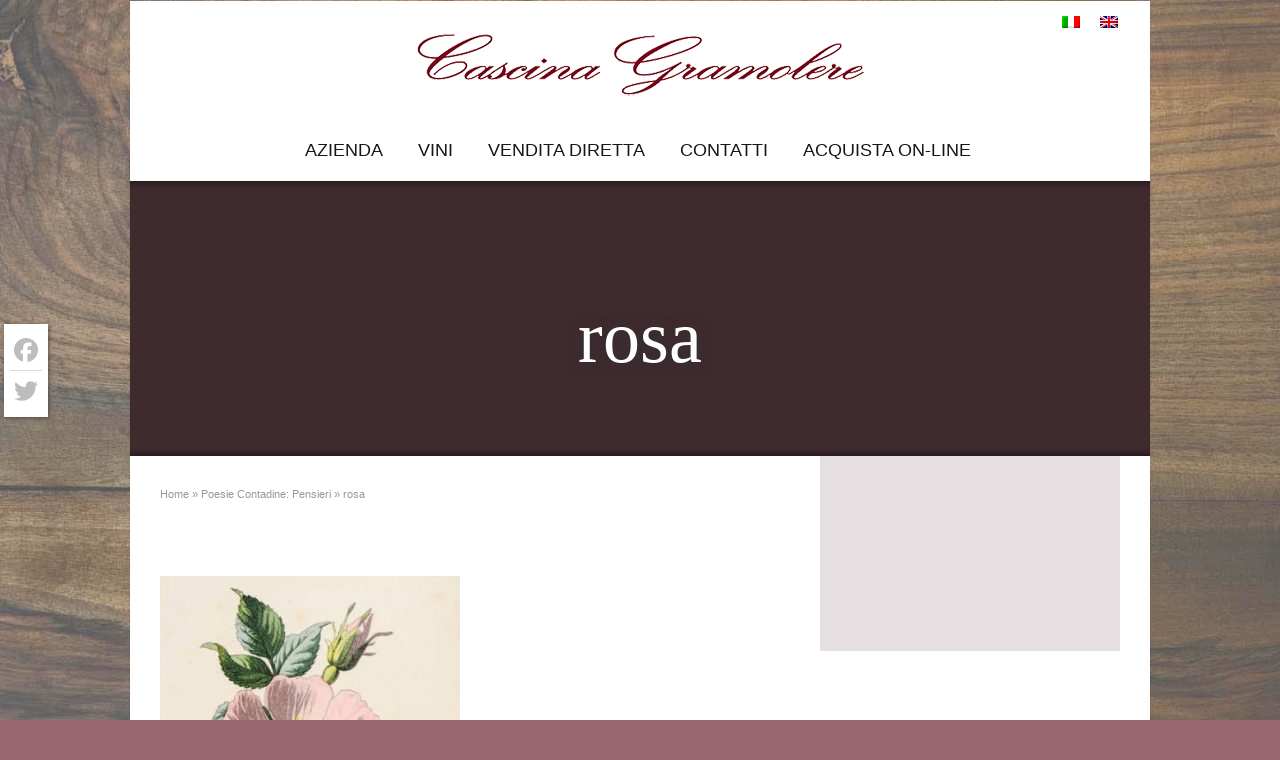

--- FILE ---
content_type: text/html; charset=UTF-8
request_url: https://cascinagramolere.com/1465/poesie-contadine-pensieri/antique-color-plant-flower-illustration-rosa-canina-dog-rose/
body_size: 14907
content:
<!DOCTYPE html>
<!--[if gt IE 8]><!--> <html class="no-js" lang="it-IT"> <!--<![endif]-->
<head>
<meta charset="UTF-8" />
<!--[if IE]>
<meta http-equiv="X-UA-Compatible" content="IE=edge,chrome=1" />
<![endif]-->
<meta name="viewport" content="width=device-width, minimum-scale=1.0, initial-scale=1.0, user-scalable=no" />
<!-- Theme Favicons -->
<link rel="apple-touch-icon" sizes="144x144" href="https://cascinagramolere.com/wp-content/themes/striking_r/images/apple-touch-icon.png" />
<meta name="msapplication-config" content="none"/>
<!-- Feeds and Pingback -->
<link rel="profile" href="https://gmpg.org/xfn/11" />
<link rel="alternate" type="application/rss+xml" title="Azienda Agricola Cascina Gramolere RSS2 Feed" href="https://cascinagramolere.com/feed/" /> 
<link rel="pingback" href="https://cascinagramolere.com/xmlrpc.php" />
<meta name='robots' content='index, follow, max-image-preview:large, max-snippet:-1, max-video-preview:-1' />
	<style>img:is([sizes="auto" i], [sizes^="auto," i]) { contain-intrinsic-size: 3000px 1500px }</style>
	<link rel="alternate" hreflang="it-it" href="https://cascinagramolere.com/1465/poesie-contadine-pensieri/antique-color-plant-flower-illustration-rosa-canina-dog-rose/" />
<link rel="alternate" hreflang="en-us" href="https://cascinagramolere.com/en/antique-color-plant-flower-illustration-rosa-canina-dog-rose-2/" />
<link rel="alternate" hreflang="x-default" href="https://cascinagramolere.com/1465/poesie-contadine-pensieri/antique-color-plant-flower-illustration-rosa-canina-dog-rose/" />

	<!-- This site is optimized with the Yoast SEO plugin v26.1.1 - https://yoast.com/wordpress/plugins/seo/ -->
	<title>rosa | Cascina Gramolere - Azienda Vinicola in Monforte d&#039;Alba</title>
	<link rel="canonical" href="https://cascinagramolere.com/1465/poesie-contadine-pensieri/antique-color-plant-flower-illustration-rosa-canina-dog-rose/" />
	<script type="application/ld+json" class="yoast-schema-graph">{"@context":"https://schema.org","@graph":[{"@type":"WebPage","@id":"https://cascinagramolere.com/1465/poesie-contadine-pensieri/antique-color-plant-flower-illustration-rosa-canina-dog-rose/","url":"https://cascinagramolere.com/1465/poesie-contadine-pensieri/antique-color-plant-flower-illustration-rosa-canina-dog-rose/","name":"rosa | Cascina Gramolere - Azienda Vinicola in Monforte d'Alba","isPartOf":{"@id":"https://cascinagramolere.com/en/#website"},"primaryImageOfPage":{"@id":"https://cascinagramolere.com/1465/poesie-contadine-pensieri/antique-color-plant-flower-illustration-rosa-canina-dog-rose/#primaryimage"},"image":{"@id":"https://cascinagramolere.com/1465/poesie-contadine-pensieri/antique-color-plant-flower-illustration-rosa-canina-dog-rose/#primaryimage"},"thumbnailUrl":"https://cascinagramolere.com/files/2017/12/rosa.jpg","datePublished":"2017-12-01T11:14:37+00:00","dateModified":"2017-12-01T11:14:51+00:00","inLanguage":"it-IT","potentialAction":[{"@type":"ReadAction","target":["https://cascinagramolere.com/1465/poesie-contadine-pensieri/antique-color-plant-flower-illustration-rosa-canina-dog-rose/"]}]},{"@type":"ImageObject","inLanguage":"it-IT","@id":"https://cascinagramolere.com/1465/poesie-contadine-pensieri/antique-color-plant-flower-illustration-rosa-canina-dog-rose/#primaryimage","url":"https://cascinagramolere.com/files/2017/12/rosa.jpg","contentUrl":"https://cascinagramolere.com/files/2017/12/rosa.jpg","width":365,"height":542},{"@type":"WebSite","@id":"https://cascinagramolere.com/en/#website","url":"https://cascinagramolere.com/en/","name":"Azienda Agricola Cascina Gramolere","description":"Wine Producers in Monforte d&#039;Alba (CN)","potentialAction":[{"@type":"SearchAction","target":{"@type":"EntryPoint","urlTemplate":"https://cascinagramolere.com/en/?s={search_term_string}"},"query-input":{"@type":"PropertyValueSpecification","valueRequired":true,"valueName":"search_term_string"}}],"inLanguage":"it-IT"}]}</script>
	<!-- / Yoast SEO plugin. -->


<link rel='dns-prefetch' href='//cdn.iubenda.com' />
<link rel='dns-prefetch' href='//static.addtoany.com' />
<link rel="alternate" type="application/rss+xml" title="Azienda Agricola Cascina Gramolere &raquo; Feed" href="https://cascinagramolere.com/feed/" />
<link rel="alternate" type="application/rss+xml" title="Azienda Agricola Cascina Gramolere &raquo; Feed dei commenti" href="https://cascinagramolere.com/comments/feed/" />
<link rel="alternate" type="application/rss+xml" title="Azienda Agricola Cascina Gramolere &raquo; rosa Feed dei commenti" href="https://cascinagramolere.com/1465/poesie-contadine-pensieri/antique-color-plant-flower-illustration-rosa-canina-dog-rose/feed/" />
		<!-- This site uses the Google Analytics by MonsterInsights plugin v9.9.1 - Using Analytics tracking - https://www.monsterinsights.com/ -->
							<script src="//www.googletagmanager.com/gtag/js?id=G-J30VHCV59E"  data-cfasync="false" data-wpfc-render="false" type="text/javascript" async></script>
			<script data-cfasync="false" data-wpfc-render="false" type="text/javascript">
				var mi_version = '9.9.1';
				var mi_track_user = true;
				var mi_no_track_reason = '';
								var MonsterInsightsDefaultLocations = {"page_location":"https:\/\/cascinagramolere.com\/1465\/poesie-contadine-pensieri\/antique-color-plant-flower-illustration-rosa-canina-dog-rose\/"};
								if ( typeof MonsterInsightsPrivacyGuardFilter === 'function' ) {
					var MonsterInsightsLocations = (typeof MonsterInsightsExcludeQuery === 'object') ? MonsterInsightsPrivacyGuardFilter( MonsterInsightsExcludeQuery ) : MonsterInsightsPrivacyGuardFilter( MonsterInsightsDefaultLocations );
				} else {
					var MonsterInsightsLocations = (typeof MonsterInsightsExcludeQuery === 'object') ? MonsterInsightsExcludeQuery : MonsterInsightsDefaultLocations;
				}

								var disableStrs = [
										'ga-disable-G-J30VHCV59E',
									];

				/* Function to detect opted out users */
				function __gtagTrackerIsOptedOut() {
					for (var index = 0; index < disableStrs.length; index++) {
						if (document.cookie.indexOf(disableStrs[index] + '=true') > -1) {
							return true;
						}
					}

					return false;
				}

				/* Disable tracking if the opt-out cookie exists. */
				if (__gtagTrackerIsOptedOut()) {
					for (var index = 0; index < disableStrs.length; index++) {
						window[disableStrs[index]] = true;
					}
				}

				/* Opt-out function */
				function __gtagTrackerOptout() {
					for (var index = 0; index < disableStrs.length; index++) {
						document.cookie = disableStrs[index] + '=true; expires=Thu, 31 Dec 2099 23:59:59 UTC; path=/';
						window[disableStrs[index]] = true;
					}
				}

				if ('undefined' === typeof gaOptout) {
					function gaOptout() {
						__gtagTrackerOptout();
					}
				}
								window.dataLayer = window.dataLayer || [];

				window.MonsterInsightsDualTracker = {
					helpers: {},
					trackers: {},
				};
				if (mi_track_user) {
					function __gtagDataLayer() {
						dataLayer.push(arguments);
					}

					function __gtagTracker(type, name, parameters) {
						if (!parameters) {
							parameters = {};
						}

						if (parameters.send_to) {
							__gtagDataLayer.apply(null, arguments);
							return;
						}

						if (type === 'event') {
														parameters.send_to = monsterinsights_frontend.v4_id;
							var hookName = name;
							if (typeof parameters['event_category'] !== 'undefined') {
								hookName = parameters['event_category'] + ':' + name;
							}

							if (typeof MonsterInsightsDualTracker.trackers[hookName] !== 'undefined') {
								MonsterInsightsDualTracker.trackers[hookName](parameters);
							} else {
								__gtagDataLayer('event', name, parameters);
							}
							
						} else {
							__gtagDataLayer.apply(null, arguments);
						}
					}

					__gtagTracker('js', new Date());
					__gtagTracker('set', {
						'developer_id.dZGIzZG': true,
											});
					if ( MonsterInsightsLocations.page_location ) {
						__gtagTracker('set', MonsterInsightsLocations);
					}
										__gtagTracker('config', 'G-J30VHCV59E', {"forceSSL":"true","anonymize_ip":"true"} );
										window.gtag = __gtagTracker;										(function () {
						/* https://developers.google.com/analytics/devguides/collection/analyticsjs/ */
						/* ga and __gaTracker compatibility shim. */
						var noopfn = function () {
							return null;
						};
						var newtracker = function () {
							return new Tracker();
						};
						var Tracker = function () {
							return null;
						};
						var p = Tracker.prototype;
						p.get = noopfn;
						p.set = noopfn;
						p.send = function () {
							var args = Array.prototype.slice.call(arguments);
							args.unshift('send');
							__gaTracker.apply(null, args);
						};
						var __gaTracker = function () {
							var len = arguments.length;
							if (len === 0) {
								return;
							}
							var f = arguments[len - 1];
							if (typeof f !== 'object' || f === null || typeof f.hitCallback !== 'function') {
								if ('send' === arguments[0]) {
									var hitConverted, hitObject = false, action;
									if ('event' === arguments[1]) {
										if ('undefined' !== typeof arguments[3]) {
											hitObject = {
												'eventAction': arguments[3],
												'eventCategory': arguments[2],
												'eventLabel': arguments[4],
												'value': arguments[5] ? arguments[5] : 1,
											}
										}
									}
									if ('pageview' === arguments[1]) {
										if ('undefined' !== typeof arguments[2]) {
											hitObject = {
												'eventAction': 'page_view',
												'page_path': arguments[2],
											}
										}
									}
									if (typeof arguments[2] === 'object') {
										hitObject = arguments[2];
									}
									if (typeof arguments[5] === 'object') {
										Object.assign(hitObject, arguments[5]);
									}
									if ('undefined' !== typeof arguments[1].hitType) {
										hitObject = arguments[1];
										if ('pageview' === hitObject.hitType) {
											hitObject.eventAction = 'page_view';
										}
									}
									if (hitObject) {
										action = 'timing' === arguments[1].hitType ? 'timing_complete' : hitObject.eventAction;
										hitConverted = mapArgs(hitObject);
										__gtagTracker('event', action, hitConverted);
									}
								}
								return;
							}

							function mapArgs(args) {
								var arg, hit = {};
								var gaMap = {
									'eventCategory': 'event_category',
									'eventAction': 'event_action',
									'eventLabel': 'event_label',
									'eventValue': 'event_value',
									'nonInteraction': 'non_interaction',
									'timingCategory': 'event_category',
									'timingVar': 'name',
									'timingValue': 'value',
									'timingLabel': 'event_label',
									'page': 'page_path',
									'location': 'page_location',
									'title': 'page_title',
									'referrer' : 'page_referrer',
								};
								for (arg in args) {
																		if (!(!args.hasOwnProperty(arg) || !gaMap.hasOwnProperty(arg))) {
										hit[gaMap[arg]] = args[arg];
									} else {
										hit[arg] = args[arg];
									}
								}
								return hit;
							}

							try {
								f.hitCallback();
							} catch (ex) {
							}
						};
						__gaTracker.create = newtracker;
						__gaTracker.getByName = newtracker;
						__gaTracker.getAll = function () {
							return [];
						};
						__gaTracker.remove = noopfn;
						__gaTracker.loaded = true;
						window['__gaTracker'] = __gaTracker;
					})();
									} else {
										console.log("");
					(function () {
						function __gtagTracker() {
							return null;
						}

						window['__gtagTracker'] = __gtagTracker;
						window['gtag'] = __gtagTracker;
					})();
									}
			</script>
			
							<!-- / Google Analytics by MonsterInsights -->
		<script type="text/javascript">
/* <![CDATA[ */
window._wpemojiSettings = {"baseUrl":"https:\/\/s.w.org\/images\/core\/emoji\/16.0.1\/72x72\/","ext":".png","svgUrl":"https:\/\/s.w.org\/images\/core\/emoji\/16.0.1\/svg\/","svgExt":".svg","source":{"concatemoji":"https:\/\/cascinagramolere.com\/wp-includes\/js\/wp-emoji-release.min.js?ver=6.8.3"}};
/*! This file is auto-generated */
!function(s,n){var o,i,e;function c(e){try{var t={supportTests:e,timestamp:(new Date).valueOf()};sessionStorage.setItem(o,JSON.stringify(t))}catch(e){}}function p(e,t,n){e.clearRect(0,0,e.canvas.width,e.canvas.height),e.fillText(t,0,0);var t=new Uint32Array(e.getImageData(0,0,e.canvas.width,e.canvas.height).data),a=(e.clearRect(0,0,e.canvas.width,e.canvas.height),e.fillText(n,0,0),new Uint32Array(e.getImageData(0,0,e.canvas.width,e.canvas.height).data));return t.every(function(e,t){return e===a[t]})}function u(e,t){e.clearRect(0,0,e.canvas.width,e.canvas.height),e.fillText(t,0,0);for(var n=e.getImageData(16,16,1,1),a=0;a<n.data.length;a++)if(0!==n.data[a])return!1;return!0}function f(e,t,n,a){switch(t){case"flag":return n(e,"\ud83c\udff3\ufe0f\u200d\u26a7\ufe0f","\ud83c\udff3\ufe0f\u200b\u26a7\ufe0f")?!1:!n(e,"\ud83c\udde8\ud83c\uddf6","\ud83c\udde8\u200b\ud83c\uddf6")&&!n(e,"\ud83c\udff4\udb40\udc67\udb40\udc62\udb40\udc65\udb40\udc6e\udb40\udc67\udb40\udc7f","\ud83c\udff4\u200b\udb40\udc67\u200b\udb40\udc62\u200b\udb40\udc65\u200b\udb40\udc6e\u200b\udb40\udc67\u200b\udb40\udc7f");case"emoji":return!a(e,"\ud83e\udedf")}return!1}function g(e,t,n,a){var r="undefined"!=typeof WorkerGlobalScope&&self instanceof WorkerGlobalScope?new OffscreenCanvas(300,150):s.createElement("canvas"),o=r.getContext("2d",{willReadFrequently:!0}),i=(o.textBaseline="top",o.font="600 32px Arial",{});return e.forEach(function(e){i[e]=t(o,e,n,a)}),i}function t(e){var t=s.createElement("script");t.src=e,t.defer=!0,s.head.appendChild(t)}"undefined"!=typeof Promise&&(o="wpEmojiSettingsSupports",i=["flag","emoji"],n.supports={everything:!0,everythingExceptFlag:!0},e=new Promise(function(e){s.addEventListener("DOMContentLoaded",e,{once:!0})}),new Promise(function(t){var n=function(){try{var e=JSON.parse(sessionStorage.getItem(o));if("object"==typeof e&&"number"==typeof e.timestamp&&(new Date).valueOf()<e.timestamp+604800&&"object"==typeof e.supportTests)return e.supportTests}catch(e){}return null}();if(!n){if("undefined"!=typeof Worker&&"undefined"!=typeof OffscreenCanvas&&"undefined"!=typeof URL&&URL.createObjectURL&&"undefined"!=typeof Blob)try{var e="postMessage("+g.toString()+"("+[JSON.stringify(i),f.toString(),p.toString(),u.toString()].join(",")+"));",a=new Blob([e],{type:"text/javascript"}),r=new Worker(URL.createObjectURL(a),{name:"wpTestEmojiSupports"});return void(r.onmessage=function(e){c(n=e.data),r.terminate(),t(n)})}catch(e){}c(n=g(i,f,p,u))}t(n)}).then(function(e){for(var t in e)n.supports[t]=e[t],n.supports.everything=n.supports.everything&&n.supports[t],"flag"!==t&&(n.supports.everythingExceptFlag=n.supports.everythingExceptFlag&&n.supports[t]);n.supports.everythingExceptFlag=n.supports.everythingExceptFlag&&!n.supports.flag,n.DOMReady=!1,n.readyCallback=function(){n.DOMReady=!0}}).then(function(){return e}).then(function(){var e;n.supports.everything||(n.readyCallback(),(e=n.source||{}).concatemoji?t(e.concatemoji):e.wpemoji&&e.twemoji&&(t(e.twemoji),t(e.wpemoji)))}))}((window,document),window._wpemojiSettings);
/* ]]> */
</script>
<style id='wp-emoji-styles-inline-css' type='text/css'>

	img.wp-smiley, img.emoji {
		display: inline !important;
		border: none !important;
		box-shadow: none !important;
		height: 1em !important;
		width: 1em !important;
		margin: 0 0.07em !important;
		vertical-align: -0.1em !important;
		background: none !important;
		padding: 0 !important;
	}
</style>
<link rel='stylesheet' id='wp-block-library-css' href='https://cascinagramolere.com/wp-includes/css/dist/block-library/style.min.css?ver=6.8.3' type='text/css' media='all' />
<style id='classic-theme-styles-inline-css' type='text/css'>
/*! This file is auto-generated */
.wp-block-button__link{color:#fff;background-color:#32373c;border-radius:9999px;box-shadow:none;text-decoration:none;padding:calc(.667em + 2px) calc(1.333em + 2px);font-size:1.125em}.wp-block-file__button{background:#32373c;color:#fff;text-decoration:none}
</style>
<style id='global-styles-inline-css' type='text/css'>
:root{--wp--preset--aspect-ratio--square: 1;--wp--preset--aspect-ratio--4-3: 4/3;--wp--preset--aspect-ratio--3-4: 3/4;--wp--preset--aspect-ratio--3-2: 3/2;--wp--preset--aspect-ratio--2-3: 2/3;--wp--preset--aspect-ratio--16-9: 16/9;--wp--preset--aspect-ratio--9-16: 9/16;--wp--preset--color--black: #000000;--wp--preset--color--cyan-bluish-gray: #abb8c3;--wp--preset--color--white: #ffffff;--wp--preset--color--pale-pink: #f78da7;--wp--preset--color--vivid-red: #cf2e2e;--wp--preset--color--luminous-vivid-orange: #ff6900;--wp--preset--color--luminous-vivid-amber: #fcb900;--wp--preset--color--light-green-cyan: #7bdcb5;--wp--preset--color--vivid-green-cyan: #00d084;--wp--preset--color--pale-cyan-blue: #8ed1fc;--wp--preset--color--vivid-cyan-blue: #0693e3;--wp--preset--color--vivid-purple: #9b51e0;--wp--preset--gradient--vivid-cyan-blue-to-vivid-purple: linear-gradient(135deg,rgba(6,147,227,1) 0%,rgb(155,81,224) 100%);--wp--preset--gradient--light-green-cyan-to-vivid-green-cyan: linear-gradient(135deg,rgb(122,220,180) 0%,rgb(0,208,130) 100%);--wp--preset--gradient--luminous-vivid-amber-to-luminous-vivid-orange: linear-gradient(135deg,rgba(252,185,0,1) 0%,rgba(255,105,0,1) 100%);--wp--preset--gradient--luminous-vivid-orange-to-vivid-red: linear-gradient(135deg,rgba(255,105,0,1) 0%,rgb(207,46,46) 100%);--wp--preset--gradient--very-light-gray-to-cyan-bluish-gray: linear-gradient(135deg,rgb(238,238,238) 0%,rgb(169,184,195) 100%);--wp--preset--gradient--cool-to-warm-spectrum: linear-gradient(135deg,rgb(74,234,220) 0%,rgb(151,120,209) 20%,rgb(207,42,186) 40%,rgb(238,44,130) 60%,rgb(251,105,98) 80%,rgb(254,248,76) 100%);--wp--preset--gradient--blush-light-purple: linear-gradient(135deg,rgb(255,206,236) 0%,rgb(152,150,240) 100%);--wp--preset--gradient--blush-bordeaux: linear-gradient(135deg,rgb(254,205,165) 0%,rgb(254,45,45) 50%,rgb(107,0,62) 100%);--wp--preset--gradient--luminous-dusk: linear-gradient(135deg,rgb(255,203,112) 0%,rgb(199,81,192) 50%,rgb(65,88,208) 100%);--wp--preset--gradient--pale-ocean: linear-gradient(135deg,rgb(255,245,203) 0%,rgb(182,227,212) 50%,rgb(51,167,181) 100%);--wp--preset--gradient--electric-grass: linear-gradient(135deg,rgb(202,248,128) 0%,rgb(113,206,126) 100%);--wp--preset--gradient--midnight: linear-gradient(135deg,rgb(2,3,129) 0%,rgb(40,116,252) 100%);--wp--preset--font-size--small: 13px;--wp--preset--font-size--medium: 20px;--wp--preset--font-size--large: 36px;--wp--preset--font-size--x-large: 42px;--wp--preset--spacing--20: 0.44rem;--wp--preset--spacing--30: 0.67rem;--wp--preset--spacing--40: 1rem;--wp--preset--spacing--50: 1.5rem;--wp--preset--spacing--60: 2.25rem;--wp--preset--spacing--70: 3.38rem;--wp--preset--spacing--80: 5.06rem;--wp--preset--shadow--natural: 6px 6px 9px rgba(0, 0, 0, 0.2);--wp--preset--shadow--deep: 12px 12px 50px rgba(0, 0, 0, 0.4);--wp--preset--shadow--sharp: 6px 6px 0px rgba(0, 0, 0, 0.2);--wp--preset--shadow--outlined: 6px 6px 0px -3px rgba(255, 255, 255, 1), 6px 6px rgba(0, 0, 0, 1);--wp--preset--shadow--crisp: 6px 6px 0px rgba(0, 0, 0, 1);}:where(.is-layout-flex){gap: 0.5em;}:where(.is-layout-grid){gap: 0.5em;}body .is-layout-flex{display: flex;}.is-layout-flex{flex-wrap: wrap;align-items: center;}.is-layout-flex > :is(*, div){margin: 0;}body .is-layout-grid{display: grid;}.is-layout-grid > :is(*, div){margin: 0;}:where(.wp-block-columns.is-layout-flex){gap: 2em;}:where(.wp-block-columns.is-layout-grid){gap: 2em;}:where(.wp-block-post-template.is-layout-flex){gap: 1.25em;}:where(.wp-block-post-template.is-layout-grid){gap: 1.25em;}.has-black-color{color: var(--wp--preset--color--black) !important;}.has-cyan-bluish-gray-color{color: var(--wp--preset--color--cyan-bluish-gray) !important;}.has-white-color{color: var(--wp--preset--color--white) !important;}.has-pale-pink-color{color: var(--wp--preset--color--pale-pink) !important;}.has-vivid-red-color{color: var(--wp--preset--color--vivid-red) !important;}.has-luminous-vivid-orange-color{color: var(--wp--preset--color--luminous-vivid-orange) !important;}.has-luminous-vivid-amber-color{color: var(--wp--preset--color--luminous-vivid-amber) !important;}.has-light-green-cyan-color{color: var(--wp--preset--color--light-green-cyan) !important;}.has-vivid-green-cyan-color{color: var(--wp--preset--color--vivid-green-cyan) !important;}.has-pale-cyan-blue-color{color: var(--wp--preset--color--pale-cyan-blue) !important;}.has-vivid-cyan-blue-color{color: var(--wp--preset--color--vivid-cyan-blue) !important;}.has-vivid-purple-color{color: var(--wp--preset--color--vivid-purple) !important;}.has-black-background-color{background-color: var(--wp--preset--color--black) !important;}.has-cyan-bluish-gray-background-color{background-color: var(--wp--preset--color--cyan-bluish-gray) !important;}.has-white-background-color{background-color: var(--wp--preset--color--white) !important;}.has-pale-pink-background-color{background-color: var(--wp--preset--color--pale-pink) !important;}.has-vivid-red-background-color{background-color: var(--wp--preset--color--vivid-red) !important;}.has-luminous-vivid-orange-background-color{background-color: var(--wp--preset--color--luminous-vivid-orange) !important;}.has-luminous-vivid-amber-background-color{background-color: var(--wp--preset--color--luminous-vivid-amber) !important;}.has-light-green-cyan-background-color{background-color: var(--wp--preset--color--light-green-cyan) !important;}.has-vivid-green-cyan-background-color{background-color: var(--wp--preset--color--vivid-green-cyan) !important;}.has-pale-cyan-blue-background-color{background-color: var(--wp--preset--color--pale-cyan-blue) !important;}.has-vivid-cyan-blue-background-color{background-color: var(--wp--preset--color--vivid-cyan-blue) !important;}.has-vivid-purple-background-color{background-color: var(--wp--preset--color--vivid-purple) !important;}.has-black-border-color{border-color: var(--wp--preset--color--black) !important;}.has-cyan-bluish-gray-border-color{border-color: var(--wp--preset--color--cyan-bluish-gray) !important;}.has-white-border-color{border-color: var(--wp--preset--color--white) !important;}.has-pale-pink-border-color{border-color: var(--wp--preset--color--pale-pink) !important;}.has-vivid-red-border-color{border-color: var(--wp--preset--color--vivid-red) !important;}.has-luminous-vivid-orange-border-color{border-color: var(--wp--preset--color--luminous-vivid-orange) !important;}.has-luminous-vivid-amber-border-color{border-color: var(--wp--preset--color--luminous-vivid-amber) !important;}.has-light-green-cyan-border-color{border-color: var(--wp--preset--color--light-green-cyan) !important;}.has-vivid-green-cyan-border-color{border-color: var(--wp--preset--color--vivid-green-cyan) !important;}.has-pale-cyan-blue-border-color{border-color: var(--wp--preset--color--pale-cyan-blue) !important;}.has-vivid-cyan-blue-border-color{border-color: var(--wp--preset--color--vivid-cyan-blue) !important;}.has-vivid-purple-border-color{border-color: var(--wp--preset--color--vivid-purple) !important;}.has-vivid-cyan-blue-to-vivid-purple-gradient-background{background: var(--wp--preset--gradient--vivid-cyan-blue-to-vivid-purple) !important;}.has-light-green-cyan-to-vivid-green-cyan-gradient-background{background: var(--wp--preset--gradient--light-green-cyan-to-vivid-green-cyan) !important;}.has-luminous-vivid-amber-to-luminous-vivid-orange-gradient-background{background: var(--wp--preset--gradient--luminous-vivid-amber-to-luminous-vivid-orange) !important;}.has-luminous-vivid-orange-to-vivid-red-gradient-background{background: var(--wp--preset--gradient--luminous-vivid-orange-to-vivid-red) !important;}.has-very-light-gray-to-cyan-bluish-gray-gradient-background{background: var(--wp--preset--gradient--very-light-gray-to-cyan-bluish-gray) !important;}.has-cool-to-warm-spectrum-gradient-background{background: var(--wp--preset--gradient--cool-to-warm-spectrum) !important;}.has-blush-light-purple-gradient-background{background: var(--wp--preset--gradient--blush-light-purple) !important;}.has-blush-bordeaux-gradient-background{background: var(--wp--preset--gradient--blush-bordeaux) !important;}.has-luminous-dusk-gradient-background{background: var(--wp--preset--gradient--luminous-dusk) !important;}.has-pale-ocean-gradient-background{background: var(--wp--preset--gradient--pale-ocean) !important;}.has-electric-grass-gradient-background{background: var(--wp--preset--gradient--electric-grass) !important;}.has-midnight-gradient-background{background: var(--wp--preset--gradient--midnight) !important;}.has-small-font-size{font-size: var(--wp--preset--font-size--small) !important;}.has-medium-font-size{font-size: var(--wp--preset--font-size--medium) !important;}.has-large-font-size{font-size: var(--wp--preset--font-size--large) !important;}.has-x-large-font-size{font-size: var(--wp--preset--font-size--x-large) !important;}
:where(.wp-block-post-template.is-layout-flex){gap: 1.25em;}:where(.wp-block-post-template.is-layout-grid){gap: 1.25em;}
:where(.wp-block-columns.is-layout-flex){gap: 2em;}:where(.wp-block-columns.is-layout-grid){gap: 2em;}
:root :where(.wp-block-pullquote){font-size: 1.5em;line-height: 1.6;}
</style>
<link rel='stylesheet' id='wpml-legacy-horizontal-list-0-css' href='https://cascinagramolere.com/wp-content/plugins/sitepress-multilingual-cms/templates/language-switchers/legacy-list-horizontal/style.min.css?ver=1' type='text/css' media='all' />
<style id='wpml-legacy-horizontal-list-0-inline-css' type='text/css'>
.wpml-ls-statics-footer{background-color:#ffff;}.wpml-ls-statics-footer, .wpml-ls-statics-footer .wpml-ls-sub-menu, .wpml-ls-statics-footer a {border-color:#fff;}.wpml-ls-statics-footer a, .wpml-ls-statics-footer .wpml-ls-sub-menu a, .wpml-ls-statics-footer .wpml-ls-sub-menu a:link, .wpml-ls-statics-footer li:not(.wpml-ls-current-language) .wpml-ls-link, .wpml-ls-statics-footer li:not(.wpml-ls-current-language) .wpml-ls-link:link {color:#444444;background-color:#fff;}.wpml-ls-statics-footer .wpml-ls-sub-menu a:hover,.wpml-ls-statics-footer .wpml-ls-sub-menu a:focus, .wpml-ls-statics-footer .wpml-ls-sub-menu a:link:hover, .wpml-ls-statics-footer .wpml-ls-sub-menu a:link:focus {color:#000000;background-color:#fff;}.wpml-ls-statics-footer .wpml-ls-current-language > a {color:#444444;background-color:#fff;}.wpml-ls-statics-footer .wpml-ls-current-language:hover>a, .wpml-ls-statics-footer .wpml-ls-current-language>a:focus {color:#000000;background-color:#fff;}
.wpml-ls-statics-shortcode_actions, .wpml-ls-statics-shortcode_actions .wpml-ls-sub-menu, .wpml-ls-statics-shortcode_actions a {border-color:#fff;}.wpml-ls-statics-shortcode_actions a, .wpml-ls-statics-shortcode_actions .wpml-ls-sub-menu a, .wpml-ls-statics-shortcode_actions .wpml-ls-sub-menu a:link, .wpml-ls-statics-shortcode_actions li:not(.wpml-ls-current-language) .wpml-ls-link, .wpml-ls-statics-shortcode_actions li:not(.wpml-ls-current-language) .wpml-ls-link:link {color:#444444;background-color:#fff;}.wpml-ls-statics-shortcode_actions .wpml-ls-sub-menu a:hover,.wpml-ls-statics-shortcode_actions .wpml-ls-sub-menu a:focus, .wpml-ls-statics-shortcode_actions .wpml-ls-sub-menu a:link:hover, .wpml-ls-statics-shortcode_actions .wpml-ls-sub-menu a:link:focus {color:#000000;background-color:#fff;}.wpml-ls-statics-shortcode_actions .wpml-ls-current-language > a {color:#444444;background-color:#fff;}.wpml-ls-statics-shortcode_actions .wpml-ls-current-language:hover>a, .wpml-ls-statics-shortcode_actions .wpml-ls-current-language>a:focus {color:#000000;background-color:#fff;}
</style>
<link rel='stylesheet' id='addtoany-css' href='https://cascinagramolere.com/wp-content/plugins/add-to-any/addtoany.min.css?ver=1.16' type='text/css' media='all' />
<style id='addtoany-inline-css' type='text/css'>
@media screen and (max-width:768px){
.a2a_floating_style.a2a_vertical_style{display:none;}
}
.a2a_floating_style  {
    margin-left: 4px;
    background-color: #fff !important;
    border-radius: 0 !important;
    box-shadow: 1px 1px 4px rgba(0,0,0,0.4);
    padding: 6px !important;
}

.a2a_floating_style.a2a_vertical_style {
    top: 45% !important;
}

.a2a_vertical_style a {
    padding: 4px 0 !important;
    border-bottom: 1px solid #dbdbdb;
}

.a2a_vertical_style a:last-child {
    border-bottom: 0;
}

.a2a_default_style .a2a_count,
.a2a_default_style .a2a_svg,
.a2a_floating_style .a2a_svg,
.a2a_menu .a2a_svg,
.a2a_vertical_style .a2a_count,
.a2a_vertical_style .a2a_svg {
    border-radius: 0 !important;
}

.a2a_svg svg {
    background: #fff !important;
}


.a2a_svg svg path {
    fill: #bdbdbd !important;
}
</style>
<link rel='stylesheet' id='theme-themeicons-style-css' href='https://cascinagramolere.com/wp-content/themes/striking_r/icons/themeicons/style.min.css?ver=6.8.3' type='text/css' media='all' />
<link rel='stylesheet' id='theme-style-css' href='https://cascinagramolere.com/wp-content/themes/striking_r/css/screen.min.css?ver=6.8.3' type='text/css' media='all' />
<link rel='stylesheet' id='theme-icons-awesome-css' href='https://cascinagramolere.com/wp-content/themes/striking_r/icons/awesome/css/font-awesome.min.css?ver=6.8.3' type='text/css' media='all' />
<link rel='stylesheet' id='theme-responsive-css' href='https://cascinagramolere.com/wp-content/themes/striking_r/css/responsive.min.css?ver=6.8.3' type='text/css' media='all' />
<link rel='stylesheet' id='theme-skin-css' href='https://cascinagramolere.com/files/strikingr/skin_46.css?ver=1.755.602.342' type='text/css' media='all' />

<script  type="text/javascript" class=" _iub_cs_skip" type="text/javascript" id="iubenda-head-inline-scripts-0">
/* <![CDATA[ */

var _iub = _iub || [];
_iub.csConfiguration = {"consentOnContinuedBrowsing":false,"countryDetection":true,"enableCcpa":true,"invalidateConsentWithoutLog":true,"perPurposeConsent":true,"siteId":407256,"cookiePolicyId":604403,"lang":"it", "banner":{ "acceptButtonCaptionColor":"#FFFFFF","acceptButtonColor":"#0073CE","acceptButtonDisplay":true,"backgroundColor":"#FFFFFF","brandBackgroundColor":"#FFFFFF","brandTextColor":"#000000","closeButtonRejects":true,"customizeButtonCaptionColor":"#4D4D4D","customizeButtonColor":"#DADADA","customizeButtonDisplay":true,"explicitWithdrawal":true,"listPurposes":true,"rejectButtonCaptionColor":"#FFFFFF","rejectButtonColor":"#0073CE","rejectButtonDisplay":true,"textColor":"#000000" }};
/* ]]> */
</script>
<script  type="text/javascript" src="//cdn.iubenda.com/cs/ccpa/stub.js" class=" _iub_cs_skip" type="text/javascript" src="//cdn.iubenda.com/cs/ccpa/stub.js?ver=3.12.4" id="iubenda-head-scripts-0-js"></script>
<script  type="text/javascript" src="//cdn.iubenda.com/cs/iubenda_cs.js" charset="UTF-8" async="async" class=" _iub_cs_skip" type="text/javascript" src="//cdn.iubenda.com/cs/iubenda_cs.js?ver=3.12.4" id="iubenda-head-scripts-1-js"></script>
<script type="text/javascript" src="https://cascinagramolere.com/wp-content/plugins/google-analytics-premium/assets/js/frontend-gtag.js?ver=9.9.1" id="monsterinsights-frontend-script-js" async="async" data-wp-strategy="async"></script>
<script data-cfasync="false" data-wpfc-render="false" type="text/javascript" id='monsterinsights-frontend-script-js-extra'>/* <![CDATA[ */
var monsterinsights_frontend = {"js_events_tracking":"true","download_extensions":"doc,pdf,ppt,zip,xls,docx,pptx,xlsx","inbound_paths":"[]","home_url":"https:\/\/cascinagramolere.com","hash_tracking":"false","v4_id":"G-J30VHCV59E"};/* ]]> */
</script>
<script type="text/javascript" id="addtoany-core-js-before">
/* <![CDATA[ */
window.a2a_config=window.a2a_config||{};a2a_config.callbacks=[];a2a_config.overlays=[];a2a_config.templates={};a2a_localize = {
	Share: "Condividi",
	Save: "Salva",
	Subscribe: "Abbonati",
	Email: "Email",
	Bookmark: "Segnalibro",
	ShowAll: "espandi",
	ShowLess: "comprimi",
	FindServices: "Trova servizi",
	FindAnyServiceToAddTo: "Trova subito un servizio da aggiungere",
	PoweredBy: "Powered by",
	ShareViaEmail: "Condividi via email",
	SubscribeViaEmail: "Iscriviti via email",
	BookmarkInYourBrowser: "Aggiungi ai segnalibri",
	BookmarkInstructions: "Premi Ctrl+D o \u2318+D per mettere questa pagina nei preferiti",
	AddToYourFavorites: "Aggiungi ai favoriti",
	SendFromWebOrProgram: "Invia da qualsiasi indirizzo email o programma di posta elettronica",
	EmailProgram: "Programma di posta elettronica",
	More: "Di più&#8230;",
	ThanksForSharing: "Grazie per la condivisione!",
	ThanksForFollowing: "Thanks for following!"
};

a2a_config.icon_color="transparent";
/* ]]> */
</script>
<script type="text/javascript" defer src="https://static.addtoany.com/menu/page.js" id="addtoany-core-js"></script>
<script type="text/javascript" src="https://cascinagramolere.com/wp-includes/js/jquery/jquery.min.js?ver=3.7.1" id="jquery-core-js"></script>
<script type="text/javascript" src="https://cascinagramolere.com/wp-includes/js/jquery/jquery-migrate.min.js?ver=3.4.1" id="jquery-migrate-js"></script>
<script type="text/javascript" defer src="https://cascinagramolere.com/wp-content/plugins/add-to-any/addtoany.min.js?ver=1.1" id="addtoany-jquery-js"></script>
<script type="text/javascript" src="https://cascinagramolere.com/wp-content/themes/striking_r/js/jquery.fancybox.min.js?ver=2.1.5" id="jquery-fancybox-js"></script>
<script type="text/javascript" src="https://cascinagramolere.com/wp-content/themes/striking_r/js/custom.combine.js?ver=6.8.3" id="custom-js-js"></script>
<link rel="https://api.w.org/" href="https://cascinagramolere.com/wp-json/" /><link rel="alternate" title="JSON" type="application/json" href="https://cascinagramolere.com/wp-json/wp/v2/media/1467" /><link rel="EditURI" type="application/rsd+xml" title="RSD" href="https://cascinagramolere.com/xmlrpc.php?rsd" />
<meta name="generator" content="WordPress 6.8.3" />
<link rel='shortlink' href='https://cascinagramolere.com/?p=1467' />
<link rel="alternate" title="oEmbed (JSON)" type="application/json+oembed" href="https://cascinagramolere.com/wp-json/oembed/1.0/embed?url=https%3A%2F%2Fcascinagramolere.com%2F1465%2Fpoesie-contadine-pensieri%2Fantique-color-plant-flower-illustration-rosa-canina-dog-rose%2F" />
<link rel="alternate" title="oEmbed (XML)" type="text/xml+oembed" href="https://cascinagramolere.com/wp-json/oembed/1.0/embed?url=https%3A%2F%2Fcascinagramolere.com%2F1465%2Fpoesie-contadine-pensieri%2Fantique-color-plant-flower-illustration-rosa-canina-dog-rose%2F&#038;format=xml" />
<meta name="generator" content="WPML ver:4.8.3 stt:1,27;" />
<meta name="generator" content="Striking Multiflex Framework Extension Plugin v2.4.6 - Build : 08 june 2025" />
<script type="text/javascript">var theme_url='https://cascinagramolere.com/wp-content/themes/striking_r';
var image_url='https://cascinagramolere.com/wp-content/themes/striking_r/images';
var responsve_image_resize=true;
var responsive_image_upsize_only=true;
var images_have_resized_once=false;
var fancybox_options = {
	skin:'theme',
	title_type:'float',
	width:800,
	height:600,
	autoSize:true,
	autoWidth:false,
	autoHeight:false,
	fitToView:true,
	aspectRatio:false,
	arrows:true,
	closeBtn:true,
	closeClick:false,
	nextClick:false,
	autoPlay:false,
	playSpeed:3000,
	preload:3,
	loop:true,
	thumbnail:true,
	thumbnail_width:50,
	thumbnail_height:50,
	thumbnail_position:'bottom'
};
var pie_progress_bar_color = "#9a6772",
	pie_progress_track_color = "#e5e5e5";
var gallery_loading_speed = 100;
var nav2select_indentString = "–";
var nav2select_defaultText = "MENU";
var responsive_menu_location = "manual";
var responsive_menu_position = "";
var theme_retina_multiplier="2x";
var theme_global_post_id=1467;</script>
		<style type="text/css" id="wp-custom-css">
			.floating {
	position: fixed;
	z-index: 99;
	bottom: 0;
	left: 50%;
	transform: translatex(-50%);
	max-width: 440px;
	min-width: 320px;
	box-shadow: 0 10px 20px rgba(0,0,0,0.19), 0 6px 6px rgba(0,0,0,0.23);
}

.floating__inner {
	background-color: #9a6772;
	padding: 1rem;
	text-align: center;
	font-size: 100%;
}



.floating__inner p {
	color: #fff;
	font-size: 1rem;
	line-height: 1.25;
	margin-bottom: 1rem;
}

@media only screen and (min-width: 568px) {
	.floating__inner p {
		font-size: 1.2rem;
	}
}


.floating__inner h3 {
	color: #fff;
	font-size: 1.5rem;
	margin-top: 0;
	margin-bottom: 1rem;
}

.floating__inner a {
	text-decoration: underline;
}

.floating__inner a:hover {
	color: white !important;
}		</style>
		</head>
<body class="attachment wp-singular attachment-template-default single single-attachment postid-1467 attachmentid-1467 attachment-jpeg wp-theme-striking_r scroll-to-top scroll-to-top-circle responsive box-layout has-shadow shadow-dark no-gradient current-language-italian">
<div class="body-wrapper">
<header id="header">
	<div class="inner">
		<div id="logo" class="theme_logo_img logo-has-mobile" itemscope="itemscope" itemtype="https://schema.org/Organisation" ><a href="https://cascinagramolere.com/" itemprop="url" ><img class="site-logo ie_png" width="459" height="80" src="https://cascinagramolere.com/files/2015/03/logo2.png" title="Azienda Agricola Cascina Gramolere" alt="" itemprop="logo" /><img class="mobile-logo ie_png" width="269" height="146" src="https://cascinagramolere.com/files/2016/11/logo-mobile.png" title="Azienda Agricola Cascina Gramolere" alt="" itemprop="logo" /></a></div><div id="top_area"><section id="icl_lang_sel_widget-2" class="widget widget_icl_lang_sel_widget">
<div class="lang_sel_list_horizontal wpml-ls-sidebars-sidebar-top-area wpml-ls wpml-ls-legacy-list-horizontal" id="lang_sel_list">
	<ul role="menu"><li class="icl-it wpml-ls-slot-sidebar-top-area wpml-ls-item wpml-ls-item-it wpml-ls-current-language wpml-ls-first-item wpml-ls-item-legacy-list-horizontal" role="none">
				<a href="https://cascinagramolere.com/1465/poesie-contadine-pensieri/antique-color-plant-flower-illustration-rosa-canina-dog-rose/" class="wpml-ls-link" role="menuitem" >
                                <img
            class="wpml-ls-flag iclflag"
            src="https://cascinagramolere.com/wp-content/plugins/sitepress-multilingual-cms/res/flags/it.png"
            alt="Italiano"
            
            
    /></a>
			</li><li class="icl-en wpml-ls-slot-sidebar-top-area wpml-ls-item wpml-ls-item-en wpml-ls-last-item wpml-ls-item-legacy-list-horizontal" role="none">
				<a href="https://cascinagramolere.com/en/antique-color-plant-flower-illustration-rosa-canina-dog-rose-2/" class="wpml-ls-link" role="menuitem"  aria-label="Passa a Inglese" title="Passa a Inglese" >
                                <img
            class="wpml-ls-flag iclflag"
            src="https://cascinagramolere.com/wp-content/plugins/sitepress-multilingual-cms/res/flags/en.png"
            alt="Inglese"
            
            
    /></a>
			</li></ul>
</div>
</section></div>		<nav id="navigation" class="jqueryslidemenu"><ul id="menu-top-ita" class="menu"><li id="menu-item-522" class="menu-item menu-item-type-post_type menu-item-object-page menu-item-has-children menu-item-522 has-children"><a href="https://cascinagramolere.com/azienda/">Azienda</a>
<ul class="sub-menu">
	<li id="menu-item-524" class="menu-item menu-item-type-post_type menu-item-object-page menu-item-524"><a href="https://cascinagramolere.com/azienda/storia/">Storia</a></li>
	<li id="menu-item-529" class="menu-item menu-item-type-post_type menu-item-object-page menu-item-529"><a href="https://cascinagramolere.com/poesie-contadine/">Poesie Contadine</a></li>
	<li id="menu-item-872" class="menu-item menu-item-type-taxonomy menu-item-object-category menu-item-872"><a href="https://cascinagramolere.com/category/news/">News</a></li>
</ul>
</li>
<li id="menu-item-525" class="menu-item menu-item-type-post_type menu-item-object-page menu-item-has-children menu-item-525 has-children"><a href="https://cascinagramolere.com/vini/">Vini</a>
<ul class="sub-menu">
	<li id="menu-item-526" class="menu-item menu-item-type-post_type menu-item-object-page menu-item-526"><a href="https://cascinagramolere.com/vini/archivio-annate/">Archivio Annate</a></li>
</ul>
</li>
<li id="menu-item-1916" class="menu-item menu-item-type-post_type menu-item-object-page menu-item-1916"><a href="https://cascinagramolere.com/vendita-diretta/">Vendita diretta</a></li>
<li id="menu-item-939" class="menu-item menu-item-type-post_type menu-item-object-page menu-item-939"><a href="https://cascinagramolere.com/contatti/">Contatti</a></li>
<li id="menu-item-1355" class="menu-item menu-item-type-custom menu-item-object-custom menu-item-1355"><a target="_blank" href="https://shop.langhe.net/produttore/cascina-gramolere/">Acquista On-Line</a></li>
</ul></nav>	</div>
</header>
<article class="post-1467 attachment type-attachment status-inherit hentry">
<div id="feature"><div class="top_shadow"></div><div class="inner"><h1 class="entry-title">rosa</h1></div><div class="bottom_shadow"></div></div><div id="page">
	<div class="inner right_sidebar">
		<section id="breadcrumbs"><div class="breadcrumb breadcrumbs" itemtype="https://schema.org/BreadcrumbList" itemscope="itemscope" ><div class="breadcrumbs-plus theme-breadcrumbs"><span itemprop="itemListElement" itemscope="itemscope" itemtype="https://schema.org/ListItem" ><a href="https://cascinagramolere.com/" class="home" itemprop="item" ><span itemprop="name" >Home</span></a><meta itemprop="position" content="1"  /></span> <span class='separator'>&raquo;</span> <span itemprop="itemListElement" itemscope="itemscope" itemtype="https://schema.org/ListItem" ><a href="https://cascinagramolere.com/1465/poesie-contadine-pensieri/" title="Poesie Contadine: Pensieri" itemprop="item" ><span itemprop="name" >Poesie Contadine: Pensieri</span></a><meta itemprop="position" content="2"  /></span> <span class='separator'>&raquo;</span> <span itemprop="name" >rosa</span></div></div></section>		<div id="main">	
		<div id="post-1467" class="entry content entry-content entry_full">
	<header>
	</header>
	<p class="attachment"><a href='https://cascinagramolere.com/files/2017/12/rosa.jpg' class="wp_lightbox" rel="post_1467"><img fetchpriority="high" decoding="async" width="300" height="445" src="https://cascinagramolere.com/files/2017/12/rosa-300x445.jpg" class="attachment-medium size-medium" alt="" srcset="https://cascinagramolere.com/files/2017/12/rosa-300x445.jpg 300w, https://cascinagramolere.com/files/2017/12/rosa.jpg 365w" sizes="(max-width: 300px) 100vw, 300px" /></a></p>
		<footer>
				<time class="published updated hidden" datetime="2017-12-01"><a href="https://cascinagramolere.com/1465/poesie-contadine-pensieri/antique-color-plant-flower-illustration-rosa-canina-dog-rose/">Dicembre 1, 2017</a></time>
		<span class="author vcard hidden"><span class="fn">Claudio Pressenda</span></span>
							</footer>
	<div class="clearboth"></div>
</div>
<section id="comments">


		<div id="respond" class="comment-respond">
		<h3 id="reply-title" class="comment-reply-title">Lascia un commento <small><a rel="nofollow" id="cancel-comment-reply-link" href="/1465/poesie-contadine-pensieri/antique-color-plant-flower-illustration-rosa-canina-dog-rose/#respond" style="display:none;">Annulla risposta</a></small></h3><form action="https://cascinagramolere.com/wp-comments-post.php" method="post" id="commentform" class="comment-form"><p class="comment-notes">Il vostro indirizzo email non sar&agrave; pubblicato I campi contrassegnati sono richiesti <span class="required">*</span></p><p><textarea class="textarea" name="comment" id="comment" cols="70" rows="10" tabindex="1" aria-required="true"></textarea></p><input name="wpml_language_code" type="hidden" value="it" /><p><input type="text" name="author" class="text_input" id="author" value="" size="22" tabindex="2" aria-required='true' /><label for="author">Nome<span class="required">*</span></label></p>
<p><input type="text" name="email" class="text_input" id="email" value="" size="22" tabindex="3" aria-required='true' /><label for="email">E-mail<span class="required">*</span></label></p>
<p><input type="text" name="url" class="text_input" id="url" value="" size="22" tabindex="4" aria-required='true' /><label for="url">Sito web</label></p>
<p class="comment-form-cookies-consent"><input id="wp-comment-cookies-consent" name="wp-comment-cookies-consent" tabindex="5" type="checkbox" value="yes" aria-required='true' /><label for="wp-comment-cookies-consent">Save my name, email, and website in this browser for the next time I comment.</label></p>
<p class="form-submit"><input name="submit" type="submit" id="submit" class="submit button white" value="Invia commento" /> <input type='hidden' name='comment_post_ID' value='1467' id='comment_post_ID' />
<input type='hidden' name='comment_parent' id='comment_parent' value='0' />
</p>
<!-- Anti-spam plugin v.5.5 wordpress.org/plugins/anti-spam/ -->
		<p class="antispam-group antispam-group-q" style="clear: both;">
			<label>Current ye@r <span class="required">*</span></label>
			<input type="hidden" name="antspm-a" class="antispam-control antispam-control-a" value="2026" />
			<input type="text" name="antspm-q" class="antispam-control antispam-control-q" value="5.5" autocomplete="off" />
		</p>
		<p class="antispam-group antispam-group-e" style="display: none;">
			<label>Leave this field empty</label>
			<input type="text" name="antspm-e-email-url-website" class="antispam-control antispam-control-e" value="" autocomplete="off" />
		</p>
</form>	</div><!-- #respond -->
	

</section><!-- #comments -->
		</div>
		<aside id="sidebar">
	<div id="sidebar_content" class="lessgap"></div>
</aside>
		<div class="clearboth"></div>
	</div>
</div>
</article>
<footer id="footer">
<div id="footer-widget-area" class="footer-widget-area">
	<div id="footer_shadow"></div>
	<div class="inner">
			<div id="footer_widget_area_one" class="one_third"><section id="text-20" class="widget widget_text">			<div class="textwidget"><div class="fb-page" data-href="https://www.facebook.com/pages/Cascina-Gramolere/149358795130306" data-width="300" data-hide-cover="false" data-show-facepile="true" data-show-posts="false"><div class="fb-xfbml-parse-ignore"><blockquote cite="https://www.facebook.com/pages/Cascina-Gramolere/149358795130306"><a href="https://www.facebook.com/pages/Cascina-Gramolere/149358795130306">Cascina Gramolere</a></blockquote></div></div></div>
		</section></div>
			<div id="footer_widget_area_two" class="one_third"></div>
			<div id="footer_widget_area_three" class="one_third last"></div>
		<div class="clearboth"></div>
	</div>
</div>
	<div id="footer_bottom">
		<div class="inner">			
<div id="footer_right_area"><section id="nav_menu-7" class="widget widget_nav_menu"><div class="menu-footer-ita-container"><ul id="menu-footer-ita" class="menu"><li id="menu-item-875" class="menu-item menu-item-type-post_type menu-item-object-page menu-item-875"><a href="https://cascinagramolere.com/contatti/">Contatti</a></li>
</ul></div></section><section id="text-24" class="widget widget_text">			<div class="textwidget"><a href="//www.iubenda.com/privacy-policy/604403" class="iubenda-nostyle no-brand iubenda-embed" title="Privacy Policy">Privacy Policy</a><script type="text/javascript">(function (w,d) {var loader = function () {var s = d.createElement("script"), tag = d.getElementsByTagName("script")[0]; s.src = "//cdn.iubenda.com/iubenda.js"; tag.parentNode.insertBefore(s,tag);}; if(w.addEventListener){w.addEventListener("load", loader, false);}else if(w.attachEvent){w.attachEvent("onload", loader);}else{w.onload = loader;}})(window, document);</script><br><a href="#" class="iubenda-cs-preferences-link">Preferenze privacy</a></div>
		</section></div>			<div id="copyright">Copyright © 2014 • Azienda Agricola Cascina Gramolere
</br>Localita' Castelletto, 51, 12065 Monforte d'Alba - </br>
Tel. <a id="footer-tel" href="tel:+39017378694">(+39) 0173 78694</a> • P.IVA IT 02324180047
<br><br>
Part of the <a href="https://langhe.net" target="new" >LoveLanghe</a> Network</div>
			<div class="clearboth"></div>
		</div>
	</div>
</footer>
<script type="speculationrules">
{"prefetch":[{"source":"document","where":{"and":[{"href_matches":"\/*"},{"not":{"href_matches":["\/wp-*.php","\/wp-admin\/*","\/files\/*","\/wp-content\/*","\/wp-content\/plugins\/*","\/wp-content\/themes\/striking_r\/*","\/*\\?(.+)"]}},{"not":{"selector_matches":"a[rel~=\"nofollow\"]"}},{"not":{"selector_matches":".no-prefetch, .no-prefetch a"}}]},"eagerness":"conservative"}]}
</script>
<div class="a2a_kit a2a_kit_size_32 a2a_floating_style a2a_vertical_style" style="left:0px;top:100px;background-color:transparent"><a class="a2a_button_facebook" href="https://www.addtoany.com/add_to/facebook?linkurl=https%3A%2F%2Fcascinagramolere.com%2F1465%2Fpoesie-contadine-pensieri%2Fantique-color-plant-flower-illustration-rosa-canina-dog-rose%2F&amp;linkname=rosa%20%7C%20Cascina%20Gramolere%20-%20Azienda%20Vinicola%20in%20Monforte%20d%26%23039%3BAlba" title="Facebook" rel="nofollow noopener" target="_blank"></a><a class="a2a_button_twitter" href="https://www.addtoany.com/add_to/twitter?linkurl=https%3A%2F%2Fcascinagramolere.com%2F1465%2Fpoesie-contadine-pensieri%2Fantique-color-plant-flower-illustration-rosa-canina-dog-rose%2F&amp;linkname=rosa%20%7C%20Cascina%20Gramolere%20-%20Azienda%20Vinicola%20in%20Monforte%20d%26%23039%3BAlba" title="Twitter" rel="nofollow noopener" target="_blank"></a></div><script type="text/javascript">
		/* MonsterInsights Scroll Tracking */
		if ( typeof(jQuery) !== 'undefined' ) {
		jQuery( document ).ready(function(){
		function monsterinsights_scroll_tracking_load() {
		if ( ( typeof(__gaTracker) !== 'undefined' && __gaTracker && __gaTracker.hasOwnProperty( "loaded" ) && __gaTracker.loaded == true ) || ( typeof(__gtagTracker) !== 'undefined' && __gtagTracker ) ) {
		(function(factory) {
		factory(jQuery);
		}(function($) {

		/* Scroll Depth */
		"use strict";
		var defaults = {
		percentage: true
		};

		var $window = $(window),
		cache = [],
		scrollEventBound = false,
		lastPixelDepth = 0;

		/*
		* Plugin
		*/

		$.scrollDepth = function(options) {

		var startTime = +new Date();

		options = $.extend({}, defaults, options);

		/*
		* Functions
		*/

		function sendEvent(action, label, scrollDistance, timing) {
		if ( 'undefined' === typeof MonsterInsightsObject || 'undefined' === typeof MonsterInsightsObject.sendEvent ) {
		return;
		}
			var paramName = action.toLowerCase();
	var fieldsArray = {
	send_to: 'G-J30VHCV59E',
	non_interaction: true
	};
	fieldsArray[paramName] = label;

	if (arguments.length > 3) {
	fieldsArray.scroll_timing = timing
	MonsterInsightsObject.sendEvent('event', 'scroll_depth', fieldsArray);
	} else {
	MonsterInsightsObject.sendEvent('event', 'scroll_depth', fieldsArray);
	}
			}

		function calculateMarks(docHeight) {
		return {
		'25%' : parseInt(docHeight * 0.25, 10),
		'50%' : parseInt(docHeight * 0.50, 10),
		'75%' : parseInt(docHeight * 0.75, 10),
		/* Cushion to trigger 100% event in iOS */
		'100%': docHeight - 5
		};
		}

		function checkMarks(marks, scrollDistance, timing) {
		/* Check each active mark */
		$.each(marks, function(key, val) {
		if ( $.inArray(key, cache) === -1 && scrollDistance >= val ) {
		sendEvent('Percentage', key, scrollDistance, timing);
		cache.push(key);
		}
		});
		}

		function rounded(scrollDistance) {
		/* Returns String */
		return (Math.floor(scrollDistance/250) * 250).toString();
		}

		function init() {
		bindScrollDepth();
		}

		/*
		* Public Methods
		*/

		/* Reset Scroll Depth with the originally initialized options */
		$.scrollDepth.reset = function() {
		cache = [];
		lastPixelDepth = 0;
		$window.off('scroll.scrollDepth');
		bindScrollDepth();
		};

		/* Add DOM elements to be tracked */
		$.scrollDepth.addElements = function(elems) {

		if (typeof elems == "undefined" || !$.isArray(elems)) {
		return;
		}

		$.merge(options.elements, elems);

		/* If scroll event has been unbound from window, rebind */
		if (!scrollEventBound) {
		bindScrollDepth();
		}

		};

		/* Remove DOM elements currently tracked */
		$.scrollDepth.removeElements = function(elems) {

		if (typeof elems == "undefined" || !$.isArray(elems)) {
		return;
		}

		$.each(elems, function(index, elem) {

		var inElementsArray = $.inArray(elem, options.elements);
		var inCacheArray = $.inArray(elem, cache);

		if (inElementsArray != -1) {
		options.elements.splice(inElementsArray, 1);
		}

		if (inCacheArray != -1) {
		cache.splice(inCacheArray, 1);
		}

		});

		};

		/*
		* Throttle function borrowed from:
		* Underscore.js 1.5.2
		* http://underscorejs.org
		* (c) 2009-2013 Jeremy Ashkenas, DocumentCloud and Investigative Reporters & Editors
		* Underscore may be freely distributed under the MIT license.
		*/

		function throttle(func, wait) {
		var context, args, result;
		var timeout = null;
		var previous = 0;
		var later = function() {
		previous = new Date;
		timeout = null;
		result = func.apply(context, args);
		};
		return function() {
		var now = new Date;
		if (!previous) previous = now;
		var remaining = wait - (now - previous);
		context = this;
		args = arguments;
		if (remaining <= 0) {
		clearTimeout(timeout);
		timeout = null;
		previous = now;
		result = func.apply(context, args);
		} else if (!timeout) {
		timeout = setTimeout(later, remaining);
		}
		return result;
		};
		}

		/*
		* Scroll Event
		*/

		function bindScrollDepth() {

		scrollEventBound = true;

		$window.on('scroll.scrollDepth', throttle(function() {
		/*
		* We calculate document and window height on each scroll event to
		* account for dynamic DOM changes.
		*/

		var docHeight = $(document).height(),
		winHeight = window.innerHeight ? window.innerHeight : $window.height(),
		scrollDistance = $window.scrollTop() + winHeight,

		/* Recalculate percentage marks */
		marks = calculateMarks(docHeight),

		/* Timing */
		timing = +new Date - startTime;

		checkMarks(marks, scrollDistance, timing);
		}, 500));

		}

		init();
		};

		/* UMD export */
		return $.scrollDepth;

		}));

		jQuery.scrollDepth();
		} else {
		setTimeout(monsterinsights_scroll_tracking_load, 200);
		}
		}
		monsterinsights_scroll_tracking_load();
		});
		}
		/* End MonsterInsights Scroll Tracking */
		
</script>
<div class="wpml-ls-statics-footer wpml-ls wpml-ls-legacy-list-horizontal" id="lang_sel_footer">
	<ul role="menu"><li class="wpml-ls-slot-footer wpml-ls-item wpml-ls-item-it wpml-ls-current-language wpml-ls-first-item wpml-ls-item-legacy-list-horizontal" role="none">
				<a href="https://cascinagramolere.com/1465/poesie-contadine-pensieri/antique-color-plant-flower-illustration-rosa-canina-dog-rose/" class="wpml-ls-link" role="menuitem" >
                                                        <img
            class="wpml-ls-flag iclflag"
            src="https://cascinagramolere.com/wp-content/plugins/sitepress-multilingual-cms/res/flags/it.png"
            alt="Italiano"
            width=18
            height=12
    /></a>
			</li><li class="wpml-ls-slot-footer wpml-ls-item wpml-ls-item-en wpml-ls-last-item wpml-ls-item-legacy-list-horizontal" role="none">
				<a href="https://cascinagramolere.com/en/antique-color-plant-flower-illustration-rosa-canina-dog-rose-2/" class="wpml-ls-link" role="menuitem"  aria-label="Passa a Inglese" title="Passa a Inglese" >
                                                        <img
            class="wpml-ls-flag iclflag"
            src="https://cascinagramolere.com/wp-content/plugins/sitepress-multilingual-cms/res/flags/en.png"
            alt="Inglese"
            width=18
            height=12
    /></a>
			</li></ul>
</div>
<script type="text/javascript" src="https://cascinagramolere.com/wp-content/plugins/anti-spam/js/anti-spam-5.5.js" id="anti-spam-script-js"></script>
<script type="text/javascript" src="https://cascinagramolere.com/wp-includes/js/comment-reply.min.js?ver=6.8.3" id="comment-reply-js" async="async" data-wp-strategy="async"></script>
</div>
<link href='http://fonts.googleapis.com/css?family=Droid+Serif:400,700' rel='stylesheet' type='text/css'>
<link href='http://fonts.googleapis.com/css?family=Droid+Sans:400,700' rel='stylesheet' type='text/css'>

<script>(function(d, s, id) {
  var js, fjs = d.getElementsByTagName(s)[0];
  if (d.getElementById(id)) return;
  js = d.createElement(s); js.id = id;
  js.src = "//connect.facebook.net/it_IT/sdk.js#xfbml=1&version=v2.3";
  fjs.parentNode.insertBefore(js, fjs);
}(document, 'script', 'facebook-jssdk'));</script></body>
</html>
<!-- Dynamic page generated in 0.288 seconds. -->
<!-- Cached page generated by WP-Super-Cache on 2026-01-25 03:20:58 -->

<!-- super cache -->

--- FILE ---
content_type: text/css;charset=UTF-8
request_url: https://cascinagramolere.com/files/strikingr/skin_46.css?ver=1.755.602.342
body_size: 5923
content:
body{font-family:Arial,Helvetica,Garuda,sans-serif;line-height:24px;background-color:#9a6772;background-image:url('https://cascinagramolere.com/files/2015/03/sfondo65.jpg');background-repeat:repeat;background-position:center top;background-attachment:fixed;-webkit-background-size:100% auto;-moz-background-size:100% auto;-o-background-size:100% auto;background-size:100% auto}body.box-layout .body-wrapper{border:1px solid rgba(0,0,0,0.05)}#header .inner{height:180px}#header{background-color:#fff}::selection{color:#ffffff;background:rgb(218,103,103)}::-moz-selection{color:#ffffff;background:rgb(218,103,103)}::-webkit-selection{color:#ffffff;background:rgb(218,103,103)}#site_name{color:#161616;font-size:40px}#site_description{color:#161616;font-size:11px}#logo,#logo_text{bottom:65px}#navigation .menu > li.hover > a,#navigation .menu > li.hover > a:active,#navigation .menu > li.hover > a:visited,#navigation .menu > li.hover > a > i{color:#161616}#navigation .menu > li.current-menu-item > a,#navigation .menu > li.current-menu-item > a:visited,#navigation .menu > li.current-menu_item > a,#navigation .menu > li.current-menu_item > a:visited,#navigation .menu > li.current-menu-ancestor > a,#navigation .menu > li.current-menu-ancestor > a:visited,#navigation .menu > li.current_page_item > a,#navigation .menu > li.current_page_item > a:visited,#navigation .menu > li.current_page_ancestor > a,#navigation .menu > li.current_page_ancestor > a:visited,#navigation .menu > li.current-page-item > a,#navigation .menu > li.current-page-item > a:visited,#navigation .menu > li.current-page-ancestor > a,#navigation .menu > li.current-page-ancestor > a:visited,#navigation .menu > li.current-menu-item > a > i,#navigation .menu > li.current-menu-ancestor > a > i,#navigation .menu > li.current_page_item > a > i,#navigation .menu > li.current_page_ancestor > a > i,#navigation .menu > li.current-page-item > a > i,#navigation .menu > li.current-page-ancestor > a > i{color:#161616}#navigation > ul > li > a{height:auto;line-height:100%;padding:10px 15px;margin:10px 5px 0 0;-webkit-border-radius:5px;-moz-border-radius:5px;border-radius:5px}.rtl #navigation > ul > li > a{margin:10px 0 0 5px}#navigation ul ul .has-children > a:after{content:' ';display:inline-block;width:0;height:0;float:right;margin-top:6px;border-top:5px solid transparent;border-bottom:5px solid transparent;border-left:5px solid;border-left-color:#161616}#navigation ul ul li.has-children.current-menu-item > a:after,#navigation ul ul li.has-children.current-menu-ancestor > a:after,#navigation ul ul li.has-children.current-page-item > a:after,#navigation ul ul li.has-children.current-page-ancestor > a:after#navigation ul ul li.has-children.current_page_item > a:after,#navigation ul ul li.has-children.current_page_ancestor > a:after,#navigation ul ul li.has-children.current_page_parent > a:after{border-left-color:#161616}#navigation ul ul li.has-children a:hover:after{border-left-color:#161616}#navigation .menu > li > a,#navigation .menu > li > a:visited{font-size:17px;background-color:transparent;color:#161616}#navigation .menu > li > a > i{color:#161616}#navigation ul li.hover ul li a,#navigation ul ul li a,#navigation ul ul li a:visited{font-size:14px;color:#161616}#navigation ul li ul{background-color:#fff}#navigation .sub-menu .current-menu-item > a,#navigation .sub-menu .current-menu-item > a:visited,#navigation .sub-menu .current-menu_item > a,#navigation .sub-menu .current-menu_item > a:visited,#navigation .sub-menu .current-menu-ancestor > a,#navigation .sub-menu .current-menu-ancestor > a:visited,#navigation .sub-menu .current-page-item > a,#navigation .sub-menu .current-page-item > a:visited,#navigation .sub-menu .current-page-ancestor > a,#navigation .sub-menu .current-page-ancestor > a:visited,#navigation .sub-menu .current_page_item > a,#navigation .sub-menu .current_page_item > a:visited,#navigation .sub-menu .current_page_ancestor > a,#navigation .sub-menu .current_page_ancestor > a:visited{background-color:#fff;color:#161616}#navigation ul ul li a:hover,#navigation ul ul li a:active,#navigation ul li.hover ul li a:hover,#navigation ul li.hover ul li a:active{color:#161616 !important}#navigation ul li ul li a:hover,#navigation ul ul li a:hover{background-color:#e6e0e2 !important}.nav2select{font-size:17px}a:hover{text-decoration:underline}.no-gradient #feature,.has-gradient #feature{background-color:#3f2a2e}#feature h1{color:#ffffff;font-size:36px}.feature-introduce .meta-icon,.feature-introduce{color:#ffffff;font-size:21px}.feature-introduce a{color:#ffffff}#page{background-color:#fff;color:#161616;font-size:17px}.wp-pagenavi a{font-size:12px}.wp-pagenavi a:hover{font-size:14px}.wp-pagenavi span.current{font-size:16px}.wp-pagenavi .theme-icon{font-size:14px}.wp-pagenavi a:hover .theme-icon{font-size:18px}ul.mini_tabs li.current,ul.mini_tabs li.current a{background-color:#ffffff}.tabs_container .panes{background-color:#ffffff;color:#161616}.divider.top a{background-color:#fff}#breadcrumbs{font-size:11px}#page h1,#page h2,#page h3,#page h4,#page h5,#page h6{color:#78021c}#page h1{color:#78021c}#page h2{color:#78021c}#page h3{color:#78021c}#page h4{color:#78021c}#page h5{color:#78021c}#page h6{color:#78021c}#page a,#page a:visited{color:rgb(206,60,60)}#page a:hover,#page a:active{color:#333333}#page h1 a,#page h1 a:visited{color:#78021c}#page h2 a,#page h2 a:visited{color:#78021c}#page h3 a,#page h3 a:visited{color:#78021c}#page h4 a,#page h4 a:visited{color:#78021c}#page h5 a,#page h5 a:visited{color:#78021c}#page h6 a,#page h6 a:visited{color:#78021c}#page h1 a:hover,#page h1 a:active{color:#333333}#page h2 a:hover,#page h2 a:active{color:#333333}#page h3 a:hover,#page h3 a:active{color:#333333}#page h4 a:hover,#page h4 a:active{color:#333333}#page h5 a:hover,#page h5 a:active{color:#333333}#page h6 a:hover,#page h6 a:active{color:#333333}#page .portfolios.sortable header a{background-color:#eeeeee;color:#666666}#page .portfolios.sortable header a.current,#page .portfolios.sortable header a:hover{background-color:#eeeeee;color:#666666}.portfolio_more_button .button{background-color:#161616}.portfolio_more_button .button span{color:#ffffff}.portfolio_more_button .button:hover,.portfolio_more_button .button.hover{background-color:#161616}.portfolio_more_button .button:hover span,.portfolio_more_button .button.hover span{color:#ffffff}.left_sidebar #sidebar_content{border-right-color:transparent}.right_sidebar #sidebar_content{border-left-color:transparent}#sidebar .widget a,#sidebar .widget a:visited{color:rgb(206,60,60)}#sidebar .widget a:hover,#sidebar .widget a:active{color:#333333}#sidebar .widgettitle{color:#78021c;font-size:24px}#breadcrumbs{color:#999999}#breadcrumbs a,#breadcrumbs a:visited{color:#999999}#breadcrumbs a:hover,#breadcrumbs a:active{color:#999999}.portfolio_title,#page .portfolio_title a,#page .portfolio_title a:visited{color:#78021c;font-size:35px}.portfolio_desc{font-size:16px}.masonry_item_title {}.masonry_item_desc{color:#777777}.masonry_item_image_overlay{background-color:#000000}.masonry_item_image_overlay:before{color:#ffffff}.no-gradient #footer,.has-gradient #footer{background-color:#3f2a2e}#footer{color:#ffffff;font-size:14px}#footer .widget a,#footer .widget a:visited{color:#ffffff}#footer .widget a:active,#footer .widget a:hover{color:#ffffff}#footer h3.widgettitle{color:#ffffff;font-size:24px}#footer_bottom{background-color:#3f2a2e}#copyright{color:#ffffff;font-size:14px}#footer_menu a{font-size:14px}#footer_bottom a,#footer_bottom a:visited,#footer_bottom a:visited i{color:#ffffff}#footer_bottom a:hover,#footer_bottom a:active,#footer_bottom a:active i{color:#ffffff}.entry_frame,.divider,.divider_line,.commentlist li,.entry .entry_meta,#sidebar .widget li,#sidebar .widget_pages ul ul,#about_the_author .author_content,.woocommerce ul.products li.product,.woocommerce-page ul.products li.product,.product-thumbnail-wrap,.carousel_heading,.masonry_item,.woocommerce div.product div.images img,.woocommerce-page div.product div.images img,.woocommerce .content div.product div.images img,.woocommerce-page .content div.product div.images img{border-color:#eeeeee}h1{font-size:50px}h2{font-size:35px}h3{font-size:28px}h4{font-size:22px}h5{font-size:18px}h6{font-size:14px}[class^="icon-"],[class*=" icon-"]{color:#8d8d8d}.icon-border{border-color:#e5e5e5;background-color:transparent}.iconfont{background-color:transparent}.iconfont:hover {}.nivoSlider .nivo-caption{background-color:#232323}.nivoSlider .nivo-caption .nivo-desc{font-size:16px;color:#ffffff}.nivoSlider .nivo-caption h3.nivo-title{font-size:16px;line-height:24px;color:#ffffff}.nivo-container .nivo-controlNav{line-height:calc( 24px - 6px )}.nivoSlider .nivo-directionNav a{background-color:transparent}.nivoSlider .nivo-prevNav:hover,.nivoSlider .nivo-nextNav:hover{background-color:rgb(30,30,30);background-color:rgba(30,30,30,0.6)}.unleash-slider-detail{background-color:rgb(1,1,1) !important;background-color:rgba(1,1,1,0.4) !important}.unleash-slider-caption,.unleash-slider-caption a{color:#ffffff !important;font-size:16px !important}.unleash-slider-desc{color:#ffffff !important;font-size:14px !important}.fotorama--fullscreen,.fullscreen,.fotorama--fullscreen .fotorama__stage,.fotorama--fullscreen .fotorama__nav{background-color:rgb(0,0,0) !important}.fotorama__caption__wrap{background-color:rgb(255,255,255) !important;background-color:rgba(255,255,255,0.9) !important;color:#303030 !important}.fotorama__thumb-border{border-color:#9a6772 !important}.full-slider .cycle2-overlay{background-color:rgb(1,1,1);background-color:rgba(1,1,1,0.4)}.full-slider .cycle2-overlay .fullwidth_title h3{color:#ffffff;font-size:16px;line-height:24px}.full-slider .cycle2-pager.in_caption{line-height:calc( 24px - 6px )}.full-slider .cycle2-overlay .fullwidth_desc{color:#ffffff;font-size:12px}.full-slider .cycle2-next:after,.full-slider .cycle2-prev:after{color:rgb(176,176,176)}.full-slider .cycle2-next:hover:after,.full-slider .cycle2-prev:hover:after{color:rgb(208,208,208)}.full-slider .cycle2-prev,.full-slider .cycle2-next{background-color:rgb(30,30,30);background-color:rgba(30,30,30,0.3)}.full-slider .cycle2-prev:hover,.full-slider .cycle2-next:hover{background-color:rgb(30,30,30);background-color:rgba(30,30,30,0.6)}.cycle2-pager li span{background-color:rgb(64,64,64) !important;background-color:rgba(64,64,64,0.5) !important}.cycle2-pager li span:after{border-top-color:rgb(64,64,64) !important;border-top-color:rgba(64,64,64,0.5) !important}.entry{margin-bottom:80px}.entry_title{font-size:35px}.entry_right.entry_image,.entry_left.entry_image{width:200px}.entry_frame{background-color:transparent}.entry .entry_meta {}.read_more_link.button{background-color:#161616}.read_more_link.button span{color:#ffffff}.read_more_link.button:hover,.read_more_link.button.hover{background-color:#161616}.read_more_link.button:hover span,.read_more_link.button.hover span{color:#ffffff}#page .read_more_wrap a,#page .read_more_wrap a:visited,.read_more_wrap a:visited,.read_more_wrap a{color:#666666}#page .read_more_wrap a:hover,.read_more_wrap a:hover,#page .read_more_wrap a:active,.read_more_wrap a:active{color:#5397bf}#page .entry .entry_title a,#page .entry .entry_title a:visited{color:#78021c}#page .entry .entry_title a:hover,#page .entry .entry_title a:active{color:#161616}#page .entry_meta .meta-icon{color:#666666}#page .entry_meta a,#page .entry_meta a:visited{color:#666666}#page .entry_meta a:hover,#page .entry_meta a:active{color:#161616}a.linked_excerpt,a.linked_excerpt:visited,#page a.linked_excerpt,#page a.linked_excerpt:visited{color:#666666}#back-to-top.style-square{background-color:#555555}a:hover#back-to-top.style-square{background-color:#eeeeee}ul.tabs{border-bottom-color:#e5e5e5}ul.tabs li{border-color:#e5e5e5}.tabs_container .panes{border-color:#e5e5e5}ul.tabs li a{background-color:#f5f5f5}#page ul.tabs li a{color:#666666}ul.tabs li a.current{background-color:#ffffff;border-bottom-color:#ffffff}#page ul.tabs li a.current{color:#333333}ul.mini_tabs li{border-color:#e5e5e5}.mini_tabs_container .panes{border-top-color:#e5e5e5}ul.mini_tabs li a{background-color:#f5f5f5}#page ul.mini_tabs li a{color:#666666}ul.mini_tabs li a.current,ul.mini_tabs a:hover{background-color:#ffffff}#page ul.mini_tabs li a.current,ul.mini_tabs li a:hover,#page ul.mini_tabs li a:hover,ul.mini_tabs li a:hover i,#page ul.mini_tabs li a:hover i{color:#161616}ul.vertical_tabs li:first-child{border-color:#e5e5e5}ul.vertical_tabs li{border-color:#e5e5e5}.vertical_tabs_container .panes{border-top-color:#e5e5e5}ul.vertical_tabs li a{background-color:#fafafa}#page ul.vertical_tabs li a{color:#777777}ul.vertical_tabs li a.current,ul.vertical_tabs a:hover{background-color:#ffffff}#page ul.vertical_tabs li a.current,ul.vertical_tabs li a:hover,#page ul.vertical_tabs li a:hover,ul.vertical_tabs li a:hover i,#page ul.vertical_tabs li a:hover i{color:#161616}.accordion{border-color:#e5e5e5}.accordion .tab{border-color:#ffffff;border-bottom-color:#e5e5e5;background-color:#f5f5f5}.accordion .tab,.accordion .tab a,#page .accordion .tab,#page .accordion .tab a{color:#666666}.accordion .pane{border-bottom-color:#e5e5e5}.accordion .tab.current{background-color:#ffffff}.accordion .tab.current,.accordion .tab.current a,#page .accordion .tab.current,#page .accordion .tab.current a{color:#161616}.accordion .tab i,#page .accordion .tab i{color:#444444}.accordion .tab.current i,#page .accordion .tab.current i{color:#444444}.toggle_title {font-size:24px}.toggle_icon {}.button{background-color:#9a6772}.iconbox_icon i{color:#9a6772}.milestone_number{color:#9a6772}.milestone_icon .milestone_number{color:#444444}.milestone_subject{color:#666666}.milestone_icon i{color:#9a6772}.carousel_heading {}#page a.carousel_nav_prev,#page a.carousel_nav_next,.carousel_nav_prev,.carousel_nav_next{color:#b8b8b8}#page a.carousel_nav_prev:hover,#page a.carousel_nav_next:hover,.carousel_nav_prev:hover,.carousel_nav_next:hover{color:#8d8d8d}.carousel_image_caption{color:#303030}.carousel_image_caption{background-color:rgb(200,200,160);background-color:rgba( 200,200,160,0.8)}.process_steps li:before{border-color:#e5e5e5}.process_step_icon{border-color:#e5e5e5;background-color:#ffffff}.process_step_icon:hover{border-color:#9a6772;background-color:#9a6772}.process_step_icon i{color:#AAAAAA}.process_step_icon:hover i{color:#ffffff !important}.progress{background-color:#e5e5e5}.progress-meter{color:#ffffff;background-color:#9a6772}.pie_progress_icon{color:#bbbbbb}.testimonial_content{border-color:#e5e5e5}.testimonial_content:after {border-color:#e5e5e5 transparent transparent}.testimonial_content{background-color:#fafafa}.testimonial_content{color:#777777}.testimonial_name{color:#333333}#page .testimonial_meta a,#page .testimonial_meta a:visited,.testimonial_meta a,.testimonial_meta{color:#777777}#page .testimonial_meta a:hover,#page .testimonial_meta a:active,.testimonial_meta a:hover,.testimonial_meta a:active{color:rgb(60,139,206)}#page a.testimonial_previous,#page a.testimonial_previous:visited,#page a.testimonial_next,#page a.testimonial_next:visited,.testimonial_previous,.testimonial_previous:visited,.testimonial_next,.testimonial_next:visited{color:#b8b8b8}#page a.testimonial_previous:hover,#page a.testimonial_previous:active,#page a.testimonial_next:hover,#page a.testimonial_next:active,.testimonial_previous:hover,.testimonial_previous:active,.testimonial_next:hover,.testimonial_next:active{color:#8d8d8d}#page form:not(.elementor-form) input[type="text"],#page form:not(.elementor-form) input[type="password"],#page form:not(.elementor-form) input[type="email"],#page form:not(.elementor-form) input[type="file"],#page form:not(.elementor-form) input[type="datetime"],#page form:not(.elementor-form) input[type="datetime-local"],#page form:not(.elementor-form) input[type="date"],#page form:not(.elementor-form) input[type="month"],#page form:not(.elementor-form) input[type="time"],#page form:not(.elementor-form) input[type="week"],#page form:not(.elementor-form) input[type="number"],#page form:not(.elementor-form) input[type="url"],#page form:not(.elementor-form) input[type="search"],#page form:not(.elementor-form) input[type="tel"],#page form:not(.elementor-form) input[type="color"],#page form:not(.elementor-form) textarea{color:#333333}#footer form:not(.elementor-form) input[type="text"],#footer form:not(.elementor-form) input[type="password"],#footer form:not(.elementor-form) input[type="email"],#footer form:not(.elementor-form) input[type="file"],#footer form:not(.elementor-form) input[type="datetime"],#footer form:not(.elementor-form) input[type="datetime-local"],#footer form:not(.elementor-form) input[type="date"],#footer form:not(.elementor-form) input[type="month"],#footer form:not(.elementor-form) input[type="time"],#footer form:not(.elementor-form) input[type="week"],#footer form:not(.elementor-form) input[type="number"],#footer form:not(.elementor-form) input[type="url"],#footer form:not(.elementor-form) input[type="search"],#footer form:not(.elementor-form) input[type="tel"],#footer form:not(.elementor-form) input[type="color"],#footer form:not(.elementor-form) textarea,#footer form:not(.elementor-form) .text_input,#footer form:not(.elementor-form) .textarea{color:#ffffff}@media only screen and (max-width:767px){.responsive #header .inner{height:auto}}@media only screen and (max-width:979px){.responsive #logo,.responsive #logo_text{position:relative;bottom:auto!important;margin-top:20px;margin-bottom:20px}.responsive #header .inner{height:auto}.responsive #navigation > ul{display:none}.responsive #navigation{height:auto;right:auto;width:auto;position:relative;bottom:auto}.responsive .nav2select{width:100%;display:block;margin-bottom:20px}}@media only screen and (max-width:979px){.responsive #copyright{float:none;padding-top:.3em}.responsive #footer_menu:before,#footer_right_area:before{position:absolute;width:100%;height:1px;content:'';background:rgba(0,0,0,0.1);bottom:0;left:0}.responsive #footer_menu,#footer_right_area{float:none;position:relative;padding-bottom:.2em;border-bottom:1px solid rgba(255,255,255,0.1);text-align:left}.responsive #footer_right_area .widget{margin-bottom:0}.responsive #footer_menu a{padding:0 10px 0 0}}@media only screen and (max-width:767px){.responsive #top_area{display:none}}.wp-block-button .add_to_cart_button,button.add_to_cart_button,.theme_button span.product-action-button,.button span.product-action-button,.woocommerce .content input.button,.woocommerce #respond input#submit,.woocommerce a.button:not(.no_woo_button),.woocommerce #main input.button:not(.no_woo_button),.woocommerce #main button.button:not(.no_woo_button),.woocommerce-page .content input.button,.woocommerce-page #respond input#submit,.woocommerce-page a.button:not(.no_woo_button),.woocommerce-page #main input.button:not(.no_woo_button),.woocommerce-page #main button.button:not(.no_woo_button),#page .woocommerce a.button:not(.no_woo_button),.woocommerce-page #page a.button:not(.no_woo_button) {color:#ffffff}.wp-block-button .add_to_cart_button:hover,button.add_to_cart_button:hover,.theme_button span.product-action-button:not(.no_woo_button):hover,.button span.product-action-button:not(.no_woo_button):hover,.woocommerce-page #main .button.white:not(.no_woo_button):hover,.woocommerce-page #main .theme_button.white:not(.no_woo_button):hover,.woocommerce .content input.button:not(.no_woo_button):hover,.woocommerce #respond input#submit:not(.no_woo_button):hover,.woocommerce a.button:not(.no_woo_button):hover,.woocommerce #main input.button:not(.no_woo_button):hover,.woocommerce #main button.button:not(.no_woo_button):hover,.woocommerce-page .content input.button:not(.no_woo_button):hover,.woocommerce-page #respond input#submit:not(.no_woo_button):hover,.woocommerce-page a.button:not(.no_woo_button):hover,.woocommerce-page #main input.button:not(.no_woo_button):hover,.woocommerce-page #main button.button:not(.no_woo_button):hover,#page .woocommerce a.button:not(.no_woo_button):hover,.woocommerce-page #page a.button:not(.no_woo_button):hover {color:#ffffff}.wp-block-button .wp-block-button__link,button.wc-block-components-button,.woocommerce button.button:not(.no_woo_button),.woocommerce-page button.button:not(.no_woo_button),.woocommerce a.button.alt,.woocommerce-page a.button.alt,.woocommerce button.button.alt,.woocommerce-page button.button.alt,.woocommerce input.button.alt,.woocommerce-page input.button.alt,.woocommerce #respond input#submit.alt,.woocommerce-page #respond input#submit.alt,.woocommerce .content input.button.alt,.woocommerce-page .content input.button.alt,#page .woocommerce a.button.alt,.woocommerce-page #page a.button.alt {color:#ffffff}.wp-block-button .wp-block-button__link,button.wc-block-components-button,.woocommerce button.button:not(.no_woo_button),.woocommerce-page button.button:not(.no_woo_button),.woocommerce a.button.alt,.woocommerce-page a.button.alt,.woocommerce button.button.alt,.woocommerce-page button.button.alt,.woocommerce input.button.alt,.woocommerce-page input.button.alt,.woocommerce #respond input#submit.alt,.woocommerce-page #respond input#submit.alt,.woocommerce .content input.button.alt,.woocommerce-page .content input.button.alt,#page .woocommerce a.button.alt,.woocommerce-page #page a.button.alt{background-color:#9a6772}.wp-block-button .wp-block-button__link:hover,button.wc-block-components-button:hover,.woocommerce button.button:not(.no_woo_button):hover,.woocommerce-page button.button:not(.no_woo_button):hover,.woocommerce a.button.alt:hover,.woocommerce-page a.button.alt:hover,.woocommerce button.button.alt:hover,.woocommerce-page button.button.alt:hover,.woocommerce input.button.alt:hover,.woocommerce-page input.button.alt:hover,.woocommerce #respond input#submit.alt:hover,.woocommerce-page #respond input#submit.alt:hover,.woocommerce .content input.button.alt:hover,.woocommerce-page .content input.button.alt:hover,#page .woocommerce a.button.alt:hover,.woocommerce-page #page a.button.alt:hover {color:#ffffff}.wp-block-button .wp-block-button__link:hover,button.wc-block-components-button:hover,.woocommerce button.button:not(.no_woo_button):hover,.woocommerce-page button.button:not(.no_woo_button):hover,.woocommerce a.button.alt:hover,.woocommerce-page a.button.alt:hover,.woocommerce button.button.alt:hover,.woocommerce-page button.button.alt:hover,.woocommerce input.button.alt:hover,.woocommerce-page input.button.alt:hover,.woocommerce #respond input#submit.alt:hover,.woocommerce-page #respond input#submit.alt:hover,.woocommerce .content input.button.alt:hover,.woocommerce-page .content input.button.alt:hover,#page .woocommerce a.button.alt:hover,.woocommerce-page #page a.button.alt:hover{background-color:#9a6772}body{font-family:'Droid Sans',sans-serif;font-size:1.125em;line-height:2em;margin:0 auto}body.box-layout .body-warp{box-shadow:0px 0px 110px 20px;-webkit-box-shadow:0px 0px 110px 20px;-moz-box-shadow:0px 0px 110px 20px}#page{font-size:1em}h1,h2,h3,h4,h5,h6,#menu-navigation{font-family:'Droid Serif',serif}blockquote p{font-size:1em}blockquote:before{font-size:1em}h1,#feature h1{font-size:4.111111111em;line-height:1.459459458em;margin-top:0.97297297em;margin-bottom:0.48648649em;text-align:center}h2{font-size:2.555555556em;line-height:1.565217392em;margin-top:1.56521739em;margin-bottom:0.7826087em}.category #page h2,#page .entry_info .entry-title{margin-top:0px}h3{font-size:1.611111111em;line-height:1.24137931em;margin-top:1.24137931em;margin-bottom:1.24137931em}h4,#page h4{font-size:1em;line-height:1.5em;margin-top:2em;margin-bottom:2em}h5,h6{line-height:2em}p,ul,ol,pre,table,blockquote{font-family:'Droid Sans',sans-serif;margin-top:2em;margin-bottom:2em}hr{border:1px solid;margin:-1px 0}ul ul,ol ol,ul ol,ol ul{margin-top:0;margin-bottom:0}b,strong,em,small,code{line-height:1}sup,sub{vertical-align:baseline;position:relative;top:-0.4em}sub{top:0.4em}#main .content p a{text-decoration:underline}#main .content p a.button{text-decoration:none}#logo,#logo_text{text-align:center;width:100%}#top_area .widget{margin-bottom:0.5em}#top_area .widget p{margin-bottom:0}#top_area .widget.widget_icl_lang_sel_widget{margin-bottom:0}#top_area #lang_sel_list{width:100%;display:block;overflow:hidden;padding-bottom:0;padding-top:0}#lang_sel_list ul{border-top:0px;float:right;line-height:0em}.wpml-ls-legacy-list-horizontal a{padding:0 10px}.page-template-template_land_page #header .inner{height:auto}.page-template-template_land_page #logo,#logo_text{bottom:-15px}#navigation{font-family:'Droid Serif',serif;left:0;right:0;width:100%;text-align:center;text-transform:uppercase}#navigation .menu > li > a,#navigation .menu > li > a:visited{font-size:1em}#navigation ul li.hover ul li a,#navigation ul li ul li a,#navigation ul ul li a,#navigation ul ul li a:visited{text-align:left;font-size:0.77em;text-transform:none}.page-template-template_land_page #page .inner{padding-top:0}div#feature{position:relative;background-size:cover!important}#feature h1,#feature #introduce{text-align:center;text-shadow:0px 1px 13px #333}#feature #introduce{font-family:'Droid Sans',sans-serif;font-size:2.555555556em;line-height:1.565217392em;margin-top:1.56521739em;margin-bottom:0.7826087em}#feature #introduce h5{width:33%;float:right}.category #feature #introduce{display:none}.single-product div#feature{background:url("/../files/2012/09/cantina_scura.jpg")}.page-id-0 div#feature{background:url("/../files/2012/09/ritratto.jpg")}.category-news div#feature{background:url("/../files/2011/06/cascina_scura.jpg")}.portfolio_more_button .button span{background:#00507c;font-family:'Droid Serif',serif}#page .portfolio_title a,#page .portfolio_title a:visited{font-size:1em;font-family:'Droid Serif',serif}.portfolio_title{padding:0px;margin-top:10px}.content_box_title{font-family:'Droid Serif',serif;text-transform:uppercase;font-size:1.1em;text-align:center;letter-spacing:1px;background:#89ac96;color:#fff}.content_box_content{font-size:0.9em;line-height:1.5em;padding:0px 15px 5px;background:#f6f7ea;color:#333}.content_box_content ul li{margin-left:0em!important}.content_box.alignright{margin-right:0em;margin-left:1.5em;margin-top:0.8em}.content_box{border:none}h3.widgettitle{font-family:'Droid Serif',serif;text-transform:uppercase}.widget{margin-bottom:4em}.contact_info_wrap{font-size:0.8em;line-height:1.5em;margin-left:15px}#sidebar h3.widgettitle{font-size:1.5em}#sidebar{background:#e6e0e2}.right_sidebar #sidebar{margin-top:-85px;text-align:center}.right_sidebar #sidebar_content{border-left:0px}.right_sidebar #sidebar_content.lessgap{padding:36px 15px 10px 15px}#sidebar .widget_portfolios_list img{display:none}#sidebar .widget.widget_text_icl{margin-left:-5.5%;margin-right:-5.6%}#sidebar form.contact_form{text-align:left}.contact_info_wrap{text-align:left}#sidebar .contact_form textarea.textarea{width:95%}#sidebar h3.mp_product_name{font-size:1em}#sidebar .widget a,#sidebar .widget a:visited,#sidebar .widget h3.mp_product_name a,#sidebar .widget h3.mp_product_name a:visited{color:#161616;font-family:'Droid Sans',sans-serif}#page input[type="text"],#page input[type="password"],#page input[type="email"],#page input[type="file"],#page input[type="datetime"],#page input[type="datetime-local"],#page input[type="date"],#page input[type="month"],#page input[type="time"],#page input[type="week"],#page input[type="number"],#page input[type="url"],#page input[type="search"],#page input[type="tel"],#page input[type="color"],#page textarea{background:#fff}.gform_body{margin-top:45px}label.gfield_label{font-family:'Droid Serif',serif;letter-spacing:1px;text-transform:uppercase;font-weight:100!important}.gform_wrapper ul li.gfield,.gform_wrapper{margin-top:0px;margin-bottom:40px}.gform_wrapper .top_label li.gfield.gf_left_half,.gform_wrapper .top_label li.gfield.gf_right_half{margin-top:0px;margin-bottom:60px}.gform_wrapper .gfield_description,.ginput_complex label{font-size:0.65em;font-family:'Montserrat'}.gform_wrapper input{min-height:30px}.gform_wrapper select{min-height:42px;font-size:0.8em;padding:5px 5px}.gform_wrapper .top_label textarea.textarea{background:#fff}.gform_wrapper .gform_footer input.button,.gform_wrapper .gform_footer input[type=submit]{font-size:1.5em;font-family:'Droid Serif',serif;text-transform:uppercase;width:100%;padding:15px 20px;color:#fff;background:#170;line-height:1.5em}.gform_wrapper .gform_footer input.button:hover,.gform_wrapper .gform_footer input[type=submit]:hover{background:#0D5402}#footer{font-size:1em}#footer .widget{margin-bottom:1em}#footer .widget_nav_menu li a{background:none;padding-left:0;line-height:2em}#footer h3.widgettitle{font-size:1.5em}#footer .widget_nav_menu li a:after{background:none}#footer .posts_list .thumbnail{margin-right:22px}#footer .posts_list li{padding:5px 0;margin:0;clear:both;background:url(../images/footer_list_divider.png) repeat-x scroll 0 bottom transparent;border-bottom:0}#footer .post_extra_info{line-height:70px}#footer .posts_list li .post_extra_info a{vertical-align:middle}.fw-section{width:200%;margin-left:-50%;background:#f6f7ea;color:#00021e;box-shadow:0px 40px 90px -60px #989898;-moz-box-shadow:0px 40px 90px -60px #989898;-webkit-box-shadow:0px 40px 90px -60px #989898}.fw-section .inner{max-width:1000px;margin-left:25%}.divider{border-color:#fff}.button{background:#9a6772}.button:hover{background:#7c525b}.button.large{width:50%;font-family:'Droid Serif',serif;text-transform:uppercase;padding:5px 5px}.button.large.full{width:100%}#top_area .button.large{width:auto}.button [class^=icon-]{margin-right:0.6em}.button.large span{top:2px;line-height:30px}#top_area .button.large span{line-height:1em;font-size:14px;padding:5px 5px}.button.chiama{background:transparent;border:0 !important}#top_area .button.chiama span{color:#008000}#commentform input#submit,.bbp-submit-wrapper button,.contact_form_wrap .contact_form button{width:70%;height:60px;font-size:20px;font-family:'Droid Serif',serif;text-transform:uppercase;color:#fff;background:#9a6772}#commentform input#submit:hover,.bbp-submit-wrapper button:hover,.contact_form_wrap .contact_form button:hover{background:#7c525b}.contact_form .button.white{font-size:1em;font-family:'Droid Serif',serif;text-transform:uppercase;background:#9a6772}.contact_form .button.white span{color:#fff}#footer .widget_nav_menu li a{background:none;padding-left:0;line-height:1em;font-size:15px;text-transform:uppercase}@media (max-width:979px){.responsive #logo{margin-top:0}.responsive .nav2select{margin-bottom:1em;margin-top:1em}.right_sidebar #sidebar{margin-top:60px}div#sidebar_content{margin-left:50px}.gform_wrapper .top_label li.gfield.gf_right_half,.gform_wrapper .top_label li.gfield.gf_left_half{float:none;clear:both;width:100%}li#field_1_3{margin-bottom:60px}}@media (max-width:767px){#logo{width:50%;float:left;padding:0}#top_area{display:block !important}#top_area{width:50%;float:right;padding-top:1em}.responsive #navigation{height:1.5em;width:auto;bottom:0;display:block;margin-bottom:1.5em;width:100%;margin-top:2em;clear:both}section#icl_lang_sel_widget-1{}a.button.large{width:100%}}@media (max-width:567px){#commentform input#submit,.bbp-submit-wrapper button,.contact_form_wrap .contact_form button{width:100%}}@media (max-width:479px){body.box-layout .body-warp{width:auto;max-width:445px}body.box-layout .body-warp .inner{width:93%}.page-template-template_land_page #header .inner{height:auto}.page-template-template_land_page #page .inner{padding-top:0px}.alignleft{float:none}}

--- FILE ---
content_type: application/javascript; charset=utf-8
request_url: https://cs.iubenda.com/cookie-solution/confs/js/604403.js
body_size: -243
content:
_iub.csRC = { consApiKey: 'LoDGYq8YUy33U9PJUYs3mT76vV7vN9uG', showBranding: false, publicId: '7831e001-6db6-11ee-8bfc-5ad8d8c564c0', floatingGroup: false };
_iub.csEnabled = true;
_iub.csPurposes = [3,7,5,1];
_iub.cpUpd = 1657870504;
_iub.csT = 0.5;
_iub.googleConsentModeV2 = true;
_iub.totalNumberOfProviders = 3;
